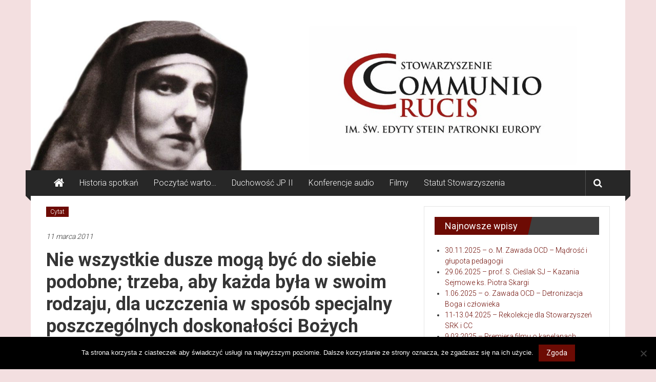

--- FILE ---
content_type: text/html; charset=UTF-8
request_url: http://communiocrucis.pl/2011/03/11/nie-wszystkie-dusze-mog-by-do-siebie-podobne-trzeba-aby-kada-bya-w-swoim-rodzaju-dla-uczczenia-w-sposob-specjalny-poszczegolnych-doskonaoci-boych-teresa-od-dziecitka-jezus/
body_size: 55545
content:
<!DOCTYPE html>
<html lang="pl-PL">
<head>
	<meta charset="UTF-8">
	<meta name="viewport" content="width=device-width, initial-scale=1">
	<link rel="profile" href="http://gmpg.org/xfn/11">
	<link rel="pingback" href="http://communiocrucis.pl/xmlrpc.php">

	<title>Nie wszystkie dusze mogą być do siebie podobne; trzeba, aby każda była w swoim rodzaju, dla uczczenia w sposób specjalny poszczególnych doskonałości Bożych (Teresa od Dzieciątka Jezus) &#8211; Communio Crucis</title>
<meta name='robots' content='max-image-preview:large' />
<link rel='dns-prefetch' href='//fonts.googleapis.com' />
<link rel="alternate" type="application/rss+xml" title="Communio Crucis &raquo; Kanał z wpisami" href="http://communiocrucis.pl/feed/" />
<link rel="alternate" type="text/calendar" title="Communio Crucis &raquo; kanał iCal" href="http://communiocrucis.pl/events/?ical=1" />
<link rel="alternate" title="oEmbed (JSON)" type="application/json+oembed" href="http://communiocrucis.pl/wp-json/oembed/1.0/embed?url=http%3A%2F%2Fcommuniocrucis.pl%2F2011%2F03%2F11%2Fnie-wszystkie-dusze-mog-by-do-siebie-podobne-trzeba-aby-kada-bya-w-swoim-rodzaju-dla-uczczenia-w-sposob-specjalny-poszczegolnych-doskonaoci-boych-teresa-od-dziecitka-jezus%2F" />
<link rel="alternate" title="oEmbed (XML)" type="text/xml+oembed" href="http://communiocrucis.pl/wp-json/oembed/1.0/embed?url=http%3A%2F%2Fcommuniocrucis.pl%2F2011%2F03%2F11%2Fnie-wszystkie-dusze-mog-by-do-siebie-podobne-trzeba-aby-kada-bya-w-swoim-rodzaju-dla-uczczenia-w-sposob-specjalny-poszczegolnych-doskonaoci-boych-teresa-od-dziecitka-jezus%2F&#038;format=xml" />
<style id='wp-img-auto-sizes-contain-inline-css' type='text/css'>
img:is([sizes=auto i],[sizes^="auto," i]){contain-intrinsic-size:3000px 1500px}
/*# sourceURL=wp-img-auto-sizes-contain-inline-css */
</style>
<style id='wp-emoji-styles-inline-css' type='text/css'>

	img.wp-smiley, img.emoji {
		display: inline !important;
		border: none !important;
		box-shadow: none !important;
		height: 1em !important;
		width: 1em !important;
		margin: 0 0.07em !important;
		vertical-align: -0.1em !important;
		background: none !important;
		padding: 0 !important;
	}
/*# sourceURL=wp-emoji-styles-inline-css */
</style>
<link rel='stylesheet' id='font-awesome-css' href='http://communiocrucis.pl/wp-content/plugins/contact-widgets/assets/css/font-awesome.min.css?ver=4.7.0' type='text/css' media='all' />
<link rel='stylesheet' id='Total_Soft_Cal-css' href='http://communiocrucis.pl/wp-content/plugins/calendar-event/CSS/Total-Soft-Calendar-Widget.css?ver=6.9' type='text/css' media='all' />
<link rel='stylesheet' id='fontawesome-css-css' href='http://communiocrucis.pl/wp-content/plugins/calendar-event/CSS/totalsoft.css?ver=6.9' type='text/css' media='all' />
<link rel='stylesheet' id='contact-form-7-css' href='http://communiocrucis.pl/wp-content/plugins/contact-form-7/includes/css/styles.css?ver=6.1.4' type='text/css' media='all' />
<link rel='stylesheet' id='cookie-notice-front-css' href='http://communiocrucis.pl/wp-content/plugins/cookie-notice/css/front.min.css?ver=2.5.11' type='text/css' media='all' />
<link rel='stylesheet' id='h5ap-public-css' href='http://communiocrucis.pl/wp-content/plugins/html5-audio-player/assets/css/style.css?ver=2.5.3' type='text/css' media='all' />
<link rel='stylesheet' id='super-rss-reader-css' href='http://communiocrucis.pl/wp-content/plugins/super-rss-reader/public/css/style.min.css?ver=5.4' type='text/css' media='all' />
<link rel='stylesheet' id='colornews_google_fonts-css' href='//fonts.googleapis.com/css?family=Roboto%3A400%2C300%2C700%2C900&#038;ver=6.9' type='text/css' media='all' />
<link rel='stylesheet' id='colornews-style-css' href='http://communiocrucis.pl/wp-content/themes/colornews-pro/style.css?ver=6.9' type='text/css' media='all' />
<link rel='stylesheet' id='colornews-fontawesome-css' href='http://communiocrucis.pl/wp-content/themes/colornews-pro/font-awesome/css/font-awesome.min.css?ver=4.7.0' type='text/css' media='all' />
<script type="text/javascript" src="http://communiocrucis.pl/wp-includes/js/jquery/jquery.min.js?ver=3.7.1" id="jquery-core-js"></script>
<script type="text/javascript" src="http://communiocrucis.pl/wp-includes/js/jquery/jquery-migrate.min.js?ver=3.4.1" id="jquery-migrate-js"></script>
<script type="text/javascript" src="http://communiocrucis.pl/wp-includes/js/jquery/ui/core.min.js?ver=1.13.3" id="jquery-ui-core-js"></script>
<script type="text/javascript" src="http://communiocrucis.pl/wp-content/plugins/calendar-event/JS/Total-Soft-Calendar-Widget.js?ver=6.9" id="Total_Soft_Cal-js"></script>
<script type="text/javascript" id="cookie-notice-front-js-before">
/* <![CDATA[ */
var cnArgs = {"ajaxUrl":"http:\/\/communiocrucis.pl\/wp-admin\/admin-ajax.php","nonce":"ede5c79f5d","hideEffect":"fade","position":"bottom","onScroll":false,"onScrollOffset":100,"onClick":false,"cookieName":"cookie_notice_accepted","cookieTime":2592000,"cookieTimeRejected":2592000,"globalCookie":false,"redirection":false,"cache":false,"revokeCookies":false,"revokeCookiesOpt":"automatic"};

//# sourceURL=cookie-notice-front-js-before
/* ]]> */
</script>
<script type="text/javascript" src="http://communiocrucis.pl/wp-content/plugins/cookie-notice/js/front.min.js?ver=2.5.11" id="cookie-notice-front-js"></script>
<script type="text/javascript" src="http://communiocrucis.pl/wp-content/plugins/super-rss-reader/public/js/jquery.easy-ticker.min.js?ver=5.4" id="jquery-easy-ticker-js"></script>
<script type="text/javascript" src="http://communiocrucis.pl/wp-content/plugins/super-rss-reader/public/js/script.min.js?ver=5.4" id="super-rss-reader-js"></script>
<link rel="https://api.w.org/" href="http://communiocrucis.pl/wp-json/" /><link rel="alternate" title="JSON" type="application/json" href="http://communiocrucis.pl/wp-json/wp/v2/posts/419" /><link rel="EditURI" type="application/rsd+xml" title="RSD" href="http://communiocrucis.pl/xmlrpc.php?rsd" />
<meta name="generator" content="WordPress 6.9" />
<link rel="canonical" href="http://communiocrucis.pl/2011/03/11/nie-wszystkie-dusze-mog-by-do-siebie-podobne-trzeba-aby-kada-bya-w-swoim-rodzaju-dla-uczczenia-w-sposob-specjalny-poszczegolnych-doskonaoci-boych-teresa-od-dziecitka-jezus/" />
<link rel='shortlink' href='http://communiocrucis.pl/?p=419' />
<style>
		</style>
		        <style>
            .mejs-container:has(.plyr) {
                height: auto;
                background: transparent
            }

            .mejs-container:has(.plyr) .mejs-controls {
                display: none
            }

            .h5ap_all {
                --shadow-color: 197deg 32% 65%;
                border-radius: 6px;
                box-shadow: 0px 0px 9.6px hsl(var(--shadow-color)/.36), 0 1.7px 1.9px 0px hsl(var(--shadow-color)/.36), 0 4.3px 1.8px -1.7px hsl(var(--shadow-color)/.36), -0.1px 10.6px 11.9px -2.5px hsl(var(--shadow-color)/.36);
                margin: 16px auto;
            }

            .h5ap_single_button {
                height: 50px;
            }
        </style>
    		<style>
			span.h5ap_single_button {
				display: inline-flex;
				justify-content: center;
				align-items: center;
			}

			.h5ap_single_button span {
				line-height: 0;
			}

			span#h5ap_single_button span svg {
				cursor: pointer;
			}

			#skin_default .plyr__control,
			#skin_default .plyr__time {
				color: #4f5b5f			}

			#skin_default .plyr__control:hover {
				background: #1aafff;
				color: #f5f5f5			}

			#skin_default .plyr__controls {
				background: #f5f5f5			}

			#skin_default .plyr__controls__item input {
				color: #1aafff			}

			.plyr {
				--plyr-color-main: #4f5b5f			}

			/* Custom Css */
					</style>
<meta name="tec-api-version" content="v1"><meta name="tec-api-origin" content="http://communiocrucis.pl"><link rel="alternate" href="http://communiocrucis.pl/wp-json/tribe/events/v1/" /><style type="text/css" id="custom-background-css">
body.custom-background { background-color: #f3dfe0; }
</style>
	<style type="text/css">.heading{width:10sec;}</style><!-- Communio Crucis Internal Styles -->		<style type="text/css"> .home-slider-wrapper .slider-btn a:hover,.random-hover-link a:hover,.widget_featured_posts_style_six .bx-prev, .widget_featured_posts_style_six .bx-next, .widget_featured_posts_style_eight .bx-prev, .widget_featured_posts_style_eight .bx-next,.tabbed-widget .tabs:hover, .tabbed-widget .tabs.active{background:#6d0b04;border:1px solid #6d0b04}#site-navigation ul>li.current-menu-ancestor,#site-navigation ul>li.current-menu-item,#site-navigation ul>li.current-menu-parent,#site-navigation ul>li:hover,.block-title,.bottom-header-wrapper .home-icon a:hover,.home .bottom-header-wrapper .home-icon a,.breaking-news-title,.bttn:hover,.carousel-slider-wrapper .bx-controls a,.cat-links a,.category-menu,.category-menu ul.sub-menu,.category-toggle-block,.error,.home-slider .bx-pager a.active,.home-slider .bx-pager a:hover,.navigation .nav-links a:hover,.post .more-link:hover,.random-hover-link a:hover,.search-box,.search-icon:hover,.share-wrap:hover,button,input[type=button]:hover,input[type=reset]:hover,input[type=submit]:hover{background:#6d0b04}a{color:#6d0b04}.entry-footer a:hover{color:#6d0b04}#bottom-footer .copy-right a:hover,#top-footer .widget a:hover,#top-footer .widget a:hover:before,#top-footer .widget li:hover:before,.below-entry-meta span:hover a,.below-entry-meta span:hover i,.caption-title a:hover,.comment .comment-reply-link:hover,.entry-btn a:hover,.entry-title a:hover,.num-404,.tag-cloud-wrap a:hover,.top-menu-wrap ul li.current-menu-ancestor>a,.top-menu-wrap ul li.current-menu-item>a,.top-menu-wrap ul li.current-menu-parent>a,.top-menu-wrap ul li:hover>a,.widget a:hover,.widget a:hover::before{color:#6d0b04}#top-footer .block-title{border-bottom:1px solid #6d0b04}#site-navigation .menu-toggle:hover,.sub-toggle{background:#6d0b04}.colornews_random_post .random-hover-link a:hover{background:#6d0b04 none repeat scroll 0 0;border:1px solid #6d0b04}#site-title a:hover{color:#6d0b04}a#scroll-up i,.featured-widget-six-title-wrap .entry-title a:hover, .featured-widget-title-wrap .entry-title a:hover{color:#6d0b04}.page-header .page-title{border-bottom:3px solid #6d0b04;color:#6d0b04}.tabbed-widget .tabs.active::after{border-top: 5px solid #6d0b04;color:#6d0b04}@media (max-width: 768px) {    #site-navigation ul > li:hover > a, #site-navigation ul > li.current-menu-item > a,#site-navigation ul > li.current-menu-ancestor > a,#site-navigation ul > li.current-menu-parent > a {background:#6d0b04}}</style>		<style type="text/css" id="wp-custom-css">
			.home .below-entry-meta {
    display: none;
}

.single #primary .featured-image {
  display: none;
}

* {
    box-sizing: border-box;
}

h1.entry-title, h2.entry-title {
    text-transform: none;
}		</style>
		</head>

<body class="wp-singular post-template-default single single-post postid-419 single-format-standard custom-background wp-theme-colornews-pro cookies-not-set tribe-no-js  boxed-layout group-blog">
	<div id="page" class="hfeed site">
		<a class="skip-link screen-reader-text" href="#content">Skip to content</a>

	<header id="masthead" class="site-header" role="banner">
		<div class="top-header-wrapper clearfix">
			<div class="tg-container">
				<div class="tg-inner-wrap">
									</div><!-- .tg-inner-wrap end -->
			</div><!-- .tg-container end -->
					</div><!-- .top-header-wrapper end  -->

				<div class="middle-header-wrapper  clearfix">
			<div class="tg-container">
				<div class="tg-inner-wrap">
										<div id="header-text" class="screen-reader-text">
													<h3 id="site-title">
								<a href="http://communiocrucis.pl/" title="Communio Crucis" rel="home">Communio Crucis</a>
							</h3>
																			<p id="site-description">Centrum Kultury Duchowej</p>
												<!-- #site-description -->
					</div><!-- #header-text -->

					<div class="header-advertise">
											</div><!-- .header-advertise end -->
				</div><!-- .tg-inner-wrap end -->
			</div><!-- .tg-container end -->
		</div><!-- .middle-header-wrapper end -->

		<div id="wp-custom-header" class="wp-custom-header"><div class="header-image-wrap"><img src="http://communiocrucis.pl/wp-content/uploads/2022/02/Communio_banner.jpg" class="header-image" width="1500" height="378" alt="Communio Crucis"></div></div>
		<div class="bottom-header-wrapper clearfix">
			<div class="bottom-arrow-wrap">
				<div class="tg-container">
					<div class="tg-inner-wrap">
													<div class="home-icon">
								<a title="Communio Crucis" href="http://communiocrucis.pl/"><i class="fa fa-home"></i></a>
							</div><!-- .home-icon end -->
												<nav id="site-navigation" class="main-navigation clearfix" role="navigation">
							<div class="menu-toggle hide">Menu</div>
							<ul id="nav" class="menu"><li id="menu-item-956" class="menu-item menu-item-type-taxonomy menu-item-object-category menu-item-956"><a href="http://communiocrucis.pl/category/archiwum/historia-spotka/">Historia spotkań</a></li>
<li id="menu-item-957" class="menu-item menu-item-type-taxonomy menu-item-object-category menu-item-957"><a href="http://communiocrucis.pl/category/archiwum/poczyta-warto/">Poczytać warto&#8230;</a></li>
<li id="menu-item-958" class="menu-item menu-item-type-taxonomy menu-item-object-category menu-item-958"><a href="http://communiocrucis.pl/category/jp2/duchowo-jana-pawa-ii/">Duchowość JP II</a></li>
<li id="menu-item-959" class="menu-item menu-item-type-taxonomy menu-item-object-category menu-item-959"><a href="http://communiocrucis.pl/category/materiay-multimedialne/konferencje-mp3/">Konferencje audio</a></li>
<li id="menu-item-960" class="menu-item menu-item-type-taxonomy menu-item-object-category menu-item-960"><a href="http://communiocrucis.pl/category/materiay-multimedialne/filmy/">Filmy</a></li>
<li id="menu-item-1455" class="menu-item menu-item-type-post_type menu-item-object-page menu-item-1455"><a href="http://communiocrucis.pl/statut-stowarzyszenia/">Statut Stowarzyszenia</a></li>
</ul>						</nav><!-- .nav end -->
													<div class="share-search-wrap">
								<div class="home-search">
																			<div class="search-icon">
											<i class="fa fa-search"></i>
										</div>
										<div class="search-box">
											<div class="close">&times;</div>
											<form role="search" action="http://communiocrucis.pl/" class="searchform" method="get">
	<input type="text" placeholder="Enter a word for search" class="search-field" value="" name="s">
	<button class="searchsubmit" name="submit" type="submit"><i class="fa fa-search"></i></button>
</form>
										</div>
																										</div> <!-- home-search-end -->
							</div>
											</div><!-- #tg-inner-wrap -->
				</div><!-- #tg-container -->
			</div><!-- #bottom-arrow-wrap -->
		</div><!-- #bottom-header-wrapper -->

		
			</header><!-- #masthead -->
		

<div id="main" class="clearfix">
	<div class="tg-container">
		<div class="tg-inner-wrap clearfix">
			<div id="main-content-section clearfix">
				<div id="primary">

					
						
<article id="post-419" class="post-419 post type-post status-publish format-standard hentry category-cytat">
	
	
	
	<div class="figure-cat-wrap ">
		
		<div class="category-collection"><span class="cat-links"><a href="http://communiocrucis.pl/category/cytat/"  rel="category tag">Cytat</a></span>&nbsp;</div>	</div>

	
	<span class="posted-on"><a href="http://communiocrucis.pl/2011/03/11/nie-wszystkie-dusze-mog-by-do-siebie-podobne-trzeba-aby-kada-bya-w-swoim-rodzaju-dla-uczczenia-w-sposob-specjalny-poszczegolnych-doskonaoci-boych-teresa-od-dziecitka-jezus/" title="10:21" rel="bookmark"><time class="entry-date published" datetime="2011-03-11T10:21:39+01:00">11 marca 2011</time></a></span>
	<header class="entry-header">
		<h1 class="entry-title">
			Nie wszystkie dusze mogą być do siebie podobne; trzeba, aby każda była w swoim rodzaju, dla uczczenia w sposób specjalny poszczególnych doskonałości Bożych (Teresa od Dzieciątka Jezus)		</h1>
	</header>

	<div class="below-entry-meta">
			<span class="byline"><span class="author vcard"><i class="fa fa-user"></i><a class="url fn n" href="http://communiocrucis.pl/author/zbyszek/" title="zbyszek">Posted By: zbyszek</a></span></span>

			<span class="post-views"><i class="fa fa-eye"></i><span class="total-views">1068 Views</span></span>
			</div>
	<div class="entry-content">
		<p>Nie wszystkie dusze mogą być do siebie podobne; trzeba, aby każda była w swoim rodzaju, dla uczczenia w sposób specjalny poszczególnych doskonałości Bożych (Teresa od Dzieciątka Jezus)</p>
			</div><!-- .entry-content -->

		</article><!-- #post-## -->

								<nav class="navigation post-navigation clearfix" role="navigation">
			<h3 class="screen-reader-text">Post navigation</h3>
			<div class="nav-links">
				<div class="nav-previous"><a href="http://communiocrucis.pl/2011/02/15/astrol/" rel="prev">Astrologia?</a></div><div class="nav-next"><a href="http://communiocrucis.pl/2010/10/24/29-stycznia-2006-duchowo-e-stein-mz-m-rasiewicz/" rel="next">29 stycznia 2006 &#8211; Duchowość E. Stein (MZ), M. Rasiewicz</a></div>			</div><!-- .nav-links -->
		</nav><!-- .navigation -->
		
						
						
						
					
				</div><!-- #primary end -->
				
<div id="secondary">
		
	<aside id="category-posts-9" class="widget cat-post-widget"><h3 class="widget-title title-block-wrap clearfix"><span class="block-title"><span>Najnowsze wpisy</span></span></h3><ul id="category-posts-9-internal" class="category-posts-internal">
<li class='cat-post-item'><div><a class="cat-post-title" href="http://communiocrucis.pl/2025/12/01/30-11-2025-o-m-zawada-ocd-madrosc-i-glupota-pedagogii/" rel="bookmark">30.11.2025 &#8211; o. M. Zawada OCD &#8211; Mądrość i głupota pedagogii</a></div></li><li class='cat-post-item'><div><a class="cat-post-title" href="http://communiocrucis.pl/2025/07/04/29-06-2025-prof-s-cieslak-sj-kazania-sejmowe-ks-piotra-skargi/" rel="bookmark">29.06.2025 &#8211; prof. S. Cieślak SJ &#8211; Kazania Sejmowe ks. Piotra Skargi</a></div></li><li class='cat-post-item'><div><a class="cat-post-title" href="http://communiocrucis.pl/2025/06/04/1-06-2025-o-zawada-ocd-detronizacja-boga-i-czlowieka/" rel="bookmark">1.06.2025 &#8211; o. Zawada OCD &#8211; Detronizacja Boga i człowieka</a></div></li><li class='cat-post-item'><div><a class="cat-post-title" href="http://communiocrucis.pl/2025/04/14/11-13-04-2025-rekolekcje-dla-stowarzyszen-srk-i-cc/" rel="bookmark">11-13.04.2025 &#8211; Rekolekcje dla Stowarzyszeń SRK i CC</a></div></li><li class='cat-post-item'><div><a class="cat-post-title" href="http://communiocrucis.pl/2025/04/10/9-03-2025-premiera-filmu-o-kapelanach-golgoty-wschodu/" rel="bookmark">9.03.2025 &#8211; Premiera filmu o kapelanach Golgoty Wschodu</a></div></li><li class='cat-post-item'><div><a class="cat-post-title" href="http://communiocrucis.pl/2025/02/22/16-02-2025-o-m-zawada-oszustwo-domena-wspolczesnosci/" rel="bookmark">16.02.2025 &#8211; o. M. Zawada: Oszustwo &#8211; domena współczesności?</a></div></li><li class='cat-post-item'><div><a class="cat-post-title" href="http://communiocrucis.pl/2025/01/21/droga-do-prawdy-e-stein/" rel="bookmark">Droga do Prawdy E. Stein</a></div></li><li class='cat-post-item'><div><a class="cat-post-title" href="http://communiocrucis.pl/2025/01/21/dialog-pojednanie-e-stein/" rel="bookmark">Dialog pojednanie E. Stein</a></div></li><li class='cat-post-item'><div><a class="cat-post-title" href="http://communiocrucis.pl/2025/01/21/kontrowersje-e-stein/" rel="bookmark">Kontrowersje E. Stein</a></div></li><li class='cat-post-item'><div><a class="cat-post-title" href="http://communiocrucis.pl/2025/01/21/edyta-zydowka/" rel="bookmark">Edyta &#8211; Żydówka</a></div></li></ul>
</aside><aside id="category-posts-7" class="widget cat-post-widget"><h3 class="widget-title title-block-wrap clearfix"><span class="block-title"><span>św. Teresa Benedykta od Krzyża</span></span></h3><ul id="category-posts-7-internal" class="category-posts-internal">
<li class='cat-post-item'><div><a class="cat-post-title" href="http://communiocrucis.pl/2020/05/09/analogia-entis/" rel="bookmark">Analogia entis</a></div></li><li class='cat-post-item'><div><a class="cat-post-title" href="http://communiocrucis.pl/2025/01/21/asceza-u-sw-edyty-stein/" rel="bookmark">Asceza u św. Edyty Stein</a></div></li><li class='cat-post-item'><div><a class="cat-post-title" href="http://communiocrucis.pl/2019/03/04/bibliografia-stein-edyta-2005/" rel="bookmark">Bibliografia &#8211; Stein Edyta (2005)</a></div></li><li class='cat-post-item'><div><a class="cat-post-title" href="http://communiocrucis.pl/2025/01/21/biografia-stein-cz-i/" rel="bookmark">Biografia Stein &#8211; cz. I.</a></div></li><li class='cat-post-item'><div><a class="cat-post-title" href="http://communiocrucis.pl/2020/05/09/chrystus/" rel="bookmark">Chrystus</a></div></li><li class='cat-post-item'><div><a class="cat-post-title" href="http://communiocrucis.pl/2013/02/05/cud-edyty/" rel="bookmark">Cud Edyty</a></div></li><li class='cat-post-item'><div><a class="cat-post-title" href="http://communiocrucis.pl/2025/01/21/dialog-pojednanie-e-stein/" rel="bookmark">Dialog pojednanie E. Stein</a></div></li><li class='cat-post-item'><div><a class="cat-post-title" href="http://communiocrucis.pl/2022/08/24/doctor-crucis/" rel="bookmark">Doctor Crucis</a></div></li><li class='cat-post-item'><div><a class="cat-post-title" href="http://communiocrucis.pl/2025/01/21/doctrina-eminens-sw-benedykta-od-krzyza/" rel="bookmark">Doctrina eminens &#8211; Św. Benedykta od Krzyża</a></div></li><li class='cat-post-item'><div><a class="cat-post-title" href="http://communiocrucis.pl/2025/01/21/droga-do-prawdy-e-stein/" rel="bookmark">Droga do Prawdy E. Stein</a></div></li><li class='cat-post-item'><div><a class="cat-post-title" href="http://communiocrucis.pl/2019/03/15/droga-krzyzowa-z-edyta/" rel="bookmark">Droga Krzyżowa z Edytą</a></div></li><li class='cat-post-item'><div><a class="cat-post-title" href="http://communiocrucis.pl/2020/05/09/edukacja-i-dialog/" rel="bookmark">Edukacja i dialog</a></div></li><li class='cat-post-item'><div><a class="cat-post-title" href="http://communiocrucis.pl/2019/03/15/edycja-dziel-wszystkich-esga/" rel="bookmark">Edycja dzieł wszystkich (ESGA)</a></div></li><li class='cat-post-item'><div><a class="cat-post-title" href="http://communiocrucis.pl/2025/01/21/edyta-zydowka/" rel="bookmark">Edyta &#8211; Żydówka</a></div></li><li class='cat-post-item'><div><a class="cat-post-title" href="http://communiocrucis.pl/2025/01/21/eschatologia-edyta-stein/" rel="bookmark">Eschatologia &#8211; Edyta Stein</a></div></li><li class='cat-post-item'><div><a class="cat-post-title" href="http://communiocrucis.pl/2025/01/21/eucharystia-sw-benedykta-od-krzyza/" rel="bookmark">Eucharystia św. Benedykta od Krzyża</a></div></li><li class='cat-post-item'><div><a class="cat-post-title" href="http://communiocrucis.pl/2025/01/21/europa-czasy-edyty/" rel="bookmark">Europa &#8211; czasy Edyty</a></div></li><li class='cat-post-item'><div><a class="cat-post-title" href="http://communiocrucis.pl/2019/03/04/fenomenologia-genetyczna-psychoanaliza-a-podstawy-doswiadczenia-spolecznego/" rel="bookmark">Fenomenologia genetyczna, psychoanaliza a podstawy doświadczenia społecznego</a></div></li><li class='cat-post-item'><div><a class="cat-post-title" href="http://communiocrucis.pl/2020/05/09/filozofia-personalistyczna-stein-tischner/" rel="bookmark">Filozofia personalistyczna Stein Tischner</a></div></li><li class='cat-post-item'><div><a class="cat-post-title" href="http://communiocrucis.pl/2025/01/21/histriografia-polska-edyta-stein/" rel="bookmark">Historiografia polska &#8211; Edyta Stein</a></div></li><li class='cat-post-item'><div><a class="cat-post-title" href="http://communiocrucis.pl/2017/05/05/kamien-ktory-laczy/" rel="bookmark">Kamień, który łączy</a></div></li><li class='cat-post-item'><div><a class="cat-post-title" href="http://communiocrucis.pl/2025/01/21/kontemplacja-wg-sw-edyty-stein/" rel="bookmark">Kontemplacja wg św. Edyty Stein</a></div></li><li class='cat-post-item'><div><a class="cat-post-title" href="http://communiocrucis.pl/2025/01/21/kontrowersje-e-stein/" rel="bookmark">Kontrowersje E. Stein</a></div></li><li class='cat-post-item'><div><a class="cat-post-title" href="http://communiocrucis.pl/2025/01/21/lektury-edyty-stein/" rel="bookmark">Lektury Edyty Stein</a></div></li><li class='cat-post-item'><div><a class="cat-post-title" href="http://communiocrucis.pl/2019/03/07/listy-stein-ingarden/" rel="bookmark">Listy Stein-Ingarden</a></div></li><li class='cat-post-item'><div><a class="cat-post-title" href="http://communiocrucis.pl/2019/03/15/ludzkosc-i-narod/" rel="bookmark">Ludzkość i naród</a></div></li><li class='cat-post-item'><div><a class="cat-post-title" href="http://communiocrucis.pl/2025/01/21/maryja-u-sw-edyty-stein/" rel="bookmark">Maryja u św. Edyty Stein</a></div></li><li class='cat-post-item'><div><a class="cat-post-title" href="http://communiocrucis.pl/2025/01/21/medytacja-u-sw-benedykty-od-krzyza/" rel="bookmark">Medytacja u św. Benedykty od Krzyża</a></div></li><li class='cat-post-item'><div><a class="cat-post-title" href="http://communiocrucis.pl/2025/01/21/modlitwa-jej-natura-u-sw-edyty-stein/" rel="bookmark">Modlitwa, jej natura u św. Edyty Stein</a></div></li><li class='cat-post-item'><div><a class="cat-post-title" href="http://communiocrucis.pl/2020/05/09/niewidzialna-rzeczywistosc/" rel="bookmark">Niewidzialna rzeczywistość</a></div></li><li class='cat-post-item'><div><a class="cat-post-title" href="http://communiocrucis.pl/2021/01/22/nowenna-europejska/" rel="bookmark">Nowenna europejska</a></div></li><li class='cat-post-item'><div><a class="cat-post-title" href="http://communiocrucis.pl/2019/03/15/patronka-europy/" rel="bookmark">Patronka Europy?</a></div></li><li class='cat-post-item'><div><a class="cat-post-title" href="http://communiocrucis.pl/2025/01/21/prawda-piekno-balthasar-stein/" rel="bookmark">Prawda Piękno Balthasar Stein</a></div></li><li class='cat-post-item'><div><a class="cat-post-title" href="http://communiocrucis.pl/2019/03/07/rozwoj-czlowieka/" rel="bookmark">Rozwój człowieka</a></div></li><li class='cat-post-item'><div><a class="cat-post-title" href="http://communiocrucis.pl/2019/03/15/s-weil-i-e-stein/" rel="bookmark">S. Weil i E. Stein</a></div></li><li class='cat-post-item'><div><a class="cat-post-title" href="http://communiocrucis.pl/2021/01/22/stein-filozof-karmelitanka/" rel="bookmark">Stein &#8211; filozof karmelitanka</a></div></li><li class='cat-post-item'><div><a class="cat-post-title" href="http://communiocrucis.pl/2021/01/22/stein-jp2/" rel="bookmark">Stein &#8211; JP2</a></div></li><li class='cat-post-item'><div><a class="cat-post-title" href="http://communiocrucis.pl/2021/01/22/stein-uniwersalizm/" rel="bookmark">Stein &#8211; uniwersalizm</a></div></li><li class='cat-post-item'><div><a class="cat-post-title" href="http://communiocrucis.pl/2020/05/09/stein-ingarden-koncepcje-czlowieka/" rel="bookmark">Stein Ingarden koncepcje człowieka</a></div></li><li class='cat-post-item'><div><a class="cat-post-title" href="http://communiocrucis.pl/2021/01/22/steinbouardypsalm22/" rel="bookmark">SteinBouardyPsalm22</a></div></li><li class='cat-post-item'><div><a class="cat-post-title" href="http://communiocrucis.pl/2019/03/15/struktura-osobowego-bytu/" rel="bookmark">Struktura osobowego bytu</a></div></li><li class='cat-post-item'><div><a class="cat-post-title" href="http://communiocrucis.pl/2020/05/09/struktura-osoby/" rel="bookmark">Struktura osoby</a></div></li><li class='cat-post-item'><div><a class="cat-post-title" href="http://communiocrucis.pl/2020/05/09/sw-tomasz-i-e-stein/" rel="bookmark">Św. Tomasz i E. Stein</a></div></li><li class='cat-post-item'><div><a class="cat-post-title" href="http://communiocrucis.pl/2019/03/15/tajemnica-eucharystii-2/" rel="bookmark">Tajemnica Eucharystii</a></div></li><li class='cat-post-item'><div><a class="cat-post-title" href="http://communiocrucis.pl/2025/01/21/teologia-meczenstwa/" rel="bookmark">Teologia męczeństwa</a></div></li><li class='cat-post-item'><div><a class="cat-post-title" href="http://communiocrucis.pl/2019/03/15/teologiczna-wizja-kobiecosci/" rel="bookmark">Teologiczna wizja kobiecości</a></div></li><li class='cat-post-item'><div><a class="cat-post-title" href="http://communiocrucis.pl/2019/03/15/1288/" rel="bookmark">Wczucie</a></div></li><li class='cat-post-item'><div><a class="cat-post-title" href="http://communiocrucis.pl/2020/05/09/wczucie-i-milosc/" rel="bookmark">Wczucie i miłość</a></div></li><li class='cat-post-item'><div><a class="cat-post-title" href="http://communiocrucis.pl/2020/05/09/wiedza-cierpienia/" rel="bookmark">Wiedza cierpienia</a></div></li><li class='cat-post-item'><div><a class="cat-post-title" href="http://communiocrucis.pl/2019/03/07/wplyw-sw-teresy-z-avila/" rel="bookmark">Wpływ św. Teresy z Avila</a></div></li><li class='cat-post-item'><div><a class="cat-post-title" href="http://communiocrucis.pl/2020/05/09/wychowanie-i-e-stein/" rel="bookmark">Wychowanie i E. Stein</a></div></li><li class='cat-post-item'><div><a class="cat-post-title" href="http://communiocrucis.pl/2019/03/15/zjednoczenie-mistyczne/" rel="bookmark">Zjednoczenie mistyczne</a></div></li><li class='cat-post-item'><div><a class="cat-post-title" href="http://communiocrucis.pl/2012/12/15/film/" rel="bookmark">Film o E.Stein (nagrodzony)</a></div></li><li class='cat-post-item'><div><a class="cat-post-title" href="http://communiocrucis.pl/2012/05/28/doktor/" rel="bookmark">Nowy Doktor Kościoła?</a></div></li><li class='cat-post-item'><div><a class="cat-post-title" href="http://communiocrucis.pl/2012/05/08/pius-xi/" rel="bookmark">List do Piusa XI</a></div></li><li class='cat-post-item'><div><a class="cat-post-title" href="http://communiocrucis.pl/2012/06/10/tren/" rel="bookmark">R. Branstaetter &#8211; Tren</a></div></li><li class='cat-post-item'><div><a class="cat-post-title" href="http://communiocrucis.pl/2012/05/30/poemat/" rel="bookmark">E. Stein &#8211; Poemat o Duchu Świętym</a></div></li><li class='cat-post-item'><div><a class="cat-post-title" href="http://communiocrucis.pl/2012/04/27/now/" rel="bookmark">Nowenna do św. Edyty Stein (wersja II)</a></div></li><li class='cat-post-item'><div><a class="cat-post-title" href="http://communiocrucis.pl/2011/09/28/filozifa-e-stein/" rel="bookmark">Filozofia chrześcijańska E. Stein</a></div></li><li class='cat-post-item'><div><a class="cat-post-title" href="http://communiocrucis.pl/2012/05/27/peniej/" rel="bookmark">Być pełniej</a></div></li><li class='cat-post-item'><div><a class="cat-post-title" href="http://communiocrucis.pl/2011/05/19/nowenna/" rel="bookmark">Nowenna do św. Edyty Stein</a></div></li><li class='cat-post-item'><div><a class="cat-post-title" href="http://communiocrucis.pl/2011/05/18/foto/" rel="bookmark">Fotogaleria</a></div></li><li class='cat-post-item'><div><a class="cat-post-title" href="http://communiocrucis.pl/2012/05/26/oblub/" rel="bookmark">Oblubieńczo-kontemplacyjny wymiar bytu ludzkiego</a></div></li><li class='cat-post-item'><div><a class="cat-post-title" href="http://communiocrucis.pl/2011/05/12/misja/" rel="bookmark">Misja wobec wspólczesności</a></div></li><li class='cat-post-item'><div><a class="cat-post-title" href="http://communiocrucis.pl/2011/05/11/duszy/" rel="bookmark">O duszy kobiety</a></div></li><li class='cat-post-item'><div><a class="cat-post-title" href="http://communiocrucis.pl/2012/05/08/wiara/" rel="bookmark">Wiara</a></div></li><li class='cat-post-item'><div><a class="cat-post-title" href="http://communiocrucis.pl/2011/11/05/nyk/" rel="bookmark">E. Stein &#8211; Patronka Europy</a></div></li><li class='cat-post-item'><div><a class="cat-post-title" href="http://communiocrucis.pl/2011/05/11/muzyka/" rel="bookmark">Hymn do św. Edyty Stein</a></div></li><li class='cat-post-item'><div><a class="cat-post-title" href="http://communiocrucis.pl/2011/04/05/kaplastwo/" rel="bookmark">Kapłaństwo w pismach św. Teresy Benedykty</a></div></li><li class='cat-post-item'><div><a class="cat-post-title" href="http://communiocrucis.pl/2012/04/19/edyta-i-ziemia-wita/" rel="bookmark">Edyta i ziemia święta</a></div></li><li class='cat-post-item'><div><a class="cat-post-title" href="http://communiocrucis.pl/2011/03/02/filozoficzne-mistyka/" rel="bookmark">Filozoficzne aspekty mistyki</a></div></li><li class='cat-post-item'><div><a class="cat-post-title" href="http://communiocrucis.pl/2011/02/22/misje/" rel="bookmark">Ideał misyjny św. Benedykty od Krzyża</a></div></li><li class='cat-post-item'><div><a class="cat-post-title" href="http://communiocrucis.pl/2012/03/24/pojednanie/" rel="bookmark">Pojednanie</a></div></li><li class='cat-post-item'><div><a class="cat-post-title" href="http://communiocrucis.pl/2011/02/16/wczucie/" rel="bookmark">Kategoria wczucia</a></div></li><li class='cat-post-item'><div><a class="cat-post-title" href="http://communiocrucis.pl/2011/09/29/prawda61/" rel="bookmark">Prawda</a></div></li><li class='cat-post-item'><div><a class="cat-post-title" href="http://communiocrucis.pl/2010/12/02/kerygma-prawdy-w-tekstach-liturgicznych-wspomnienia-benedykty-od-krzya/" rel="bookmark">Kerygma prawdy w tekstach liturgicznych wspomnienia Benedykty od Krzyża</a></div></li><li class='cat-post-item'><div><a class="cat-post-title" href="http://communiocrucis.pl/2010/12/02/filozofia-duchowa-edyty-stein/" rel="bookmark">Filozofia duchowa</a></div></li><li class='cat-post-item'><div><a class="cat-post-title" href="http://communiocrucis.pl/2011/09/28/radosc/" rel="bookmark">Radość u E. Stein</a></div></li><li class='cat-post-item'><div><a class="cat-post-title" href="http://communiocrucis.pl/2011/09/23/antoduch/" rel="bookmark">Antropologiczne podstawy duchowości</a></div></li><li class='cat-post-item'><div><a class="cat-post-title" href="http://communiocrucis.pl/2010/12/02/kontemplacja-objawieniem-si-boga-w-milczeniu-w-ujciu-b-teresy-benedykty/" rel="bookmark">Kontemplacja objawieniem się Boga w milczeniu  w ujęciu Teresy Benedykty</a></div></li><li class='cat-post-item'><div><a class="cat-post-title" href="http://communiocrucis.pl/2010/11/03/wizja-boga-trojcy/" rel="bookmark">Wizja Boga &#8211; Trójcy</a></div></li><li class='cat-post-item'><div><a class="cat-post-title" href="http://communiocrucis.pl/2011/05/18/o-kobiecie/" rel="bookmark">Edyta Stein o kobiecie</a></div></li><li class='cat-post-item'><div><a class="cat-post-title" href="http://communiocrucis.pl/2010/11/03/mistyka-w-teresy-benedykty-od-krzya-edyty-stein/" rel="bookmark">Mistyka św. Teresy Benedykty od Krzyża  – Edyty Stein</a></div></li><li class='cat-post-item'><div><a class="cat-post-title" href="http://communiocrucis.pl/2011/05/18/ekspiacja/" rel="bookmark">Ekspiacja</a></div></li><li class='cat-post-item'><div><a class="cat-post-title" href="http://communiocrucis.pl/2010/11/01/maryjny-i-eklezjalny-wymiar-powoania-kobiety-wedug-stein/" rel="bookmark">Maryjny i eklezjalny wymiar powołania kobiety według św. Edyty Stein</a></div></li><li class='cat-post-item'><div><a class="cat-post-title" href="http://communiocrucis.pl/2010/11/01/maestwo-jako-powoanie/" rel="bookmark">Małżeństwo jako powołanie Kobiety &#8211; według św. Edyty Stein</a></div></li><li class='cat-post-item'><div><a class="cat-post-title" href="http://communiocrucis.pl/2011/05/18/posannictwo21/" rel="bookmark">Posłannictwo duchowe</a></div></li><li class='cat-post-item'><div><a class="cat-post-title" href="http://communiocrucis.pl/2010/11/01/edyty-stein-napotykanie-krzya/" rel="bookmark">Edyty Stein napotykanie krzyża</a></div></li><li class='cat-post-item'><div><a class="cat-post-title" href="http://communiocrucis.pl/2011/05/18/przekrelenie-siebie/" rel="bookmark">Przekreślenie siebie</a></div></li><li class='cat-post-item'><div><a class="cat-post-title" href="http://communiocrucis.pl/2011/05/18/tsknota/" rel="bookmark">Tęsknota E. Stein</a></div></li><li class='cat-post-item'><div><a class="cat-post-title" href="http://communiocrucis.pl/2011/05/11/wiara-i-rozum/" rel="bookmark">Wiara i rozum</a></div></li><li class='cat-post-item'><div><a class="cat-post-title" href="http://communiocrucis.pl/2011/05/11/antropologia19/" rel="bookmark">Antropologia</a></div></li><li class='cat-post-item'><div><a class="cat-post-title" href="http://communiocrucis.pl/2011/05/11/droga/" rel="bookmark">Droga Edyty</a></div></li><li class='cat-post-item'><div><a class="cat-post-title" href="http://communiocrucis.pl/2011/05/11/bog/" rel="bookmark">Bóg u Edyty</a></div></li><li class='cat-post-item'><div><a class="cat-post-title" href="http://communiocrucis.pl/2011/03/04/cierpienie/" rel="bookmark">Cierpienie</a></div></li><li class='cat-post-item'><div><a class="cat-post-title" href="http://communiocrucis.pl/2011/02/22/cud/" rel="bookmark">Cud na kanonizację</a></div></li><li class='cat-post-item'><div><a class="cat-post-title" href="http://communiocrucis.pl/2011/02/22/ciemno/" rel="bookmark">Odkrywanie Boga w ciemności</a></div></li><li class='cat-post-item'><div><a class="cat-post-title" href="http://communiocrucis.pl/2011/02/22/radykalizm/" rel="bookmark">Radykalizm ewangeliczny</a></div></li><li class='cat-post-item'><div><a class="cat-post-title" href="http://communiocrucis.pl/2011/02/20/stein/" rel="bookmark">Ratio-Fides-Caritas</a></div></li></ul>
</aside>
	</div>
			</div><!-- #main-content-section end -->
		</div><!-- .tg-inner-wrap -->
	</div><!-- .tg-container -->
</div><!-- #main -->


<aside id="super_rss_reader-2" class="widget widget_super_rss_reader"><h3 class="widget-title title-block-wrap clearfix"><span class="block-title"><span>Czytania i rozważania na dziś</span></span></h3><!-- Start - Super RSS Reader v5.4-->
        <div class="super-rss-reader-widget"><div class="srr-main"><div class="srr-wrap srr-style-none" data-id="srr-tab-859"><p>RSS Error: WP HTTP Error: cURL error 56: OpenSSL SSL_read: OpenSSL/3.0.16: error:0A000126:SSL routines::unexpected eof while reading, errno 0</p></div></div></div><!-- End - Super RSS Reader --></aside>
<footer id="colophon">
	<div id="top-footer">
	<div class="tg-container">
		<div class="tg-inner-wrap">
			<div class="top-footer-content-wrapper">
				<div class="tg-column-wrapper">

					<div class="tg-footer-column-3">
											</div>

											<div class="tg-footer-column-3">
							<aside id="calendar-2" class="widget widget_calendar"><div id="calendar_wrap" class="calendar_wrap"><table id="wp-calendar" class="wp-calendar-table">
	<caption>marzec 2011</caption>
	<thead>
	<tr>
		<th scope="col" aria-label="poniedziałek">P</th>
		<th scope="col" aria-label="wtorek">W</th>
		<th scope="col" aria-label="środa">Ś</th>
		<th scope="col" aria-label="czwartek">C</th>
		<th scope="col" aria-label="piątek">P</th>
		<th scope="col" aria-label="sobota">S</th>
		<th scope="col" aria-label="niedziela">N</th>
	</tr>
	</thead>
	<tbody>
	<tr>
		<td colspan="1" class="pad">&nbsp;</td><td><a href="http://communiocrucis.pl/2011/03/01/" aria-label="Wpisy opublikowane dnia 2011-03-01">1</a></td><td><a href="http://communiocrucis.pl/2011/03/02/" aria-label="Wpisy opublikowane dnia 2011-03-02">2</a></td><td>3</td><td><a href="http://communiocrucis.pl/2011/03/04/" aria-label="Wpisy opublikowane dnia 2011-03-04">4</a></td><td>5</td><td>6</td>
	</tr>
	<tr>
		<td>7</td><td>8</td><td>9</td><td>10</td><td><a href="http://communiocrucis.pl/2011/03/11/" aria-label="Wpisy opublikowane dnia 2011-03-11">11</a></td><td><a href="http://communiocrucis.pl/2011/03/12/" aria-label="Wpisy opublikowane dnia 2011-03-12">12</a></td><td>13</td>
	</tr>
	<tr>
		<td>14</td><td>15</td><td>16</td><td>17</td><td>18</td><td>19</td><td>20</td>
	</tr>
	<tr>
		<td>21</td><td>22</td><td>23</td><td>24</td><td>25</td><td>26</td><td>27</td>
	</tr>
	<tr>
		<td><a href="http://communiocrucis.pl/2011/03/28/" aria-label="Wpisy opublikowane dnia 2011-03-28">28</a></td><td>29</td><td>30</td><td>31</td>
		<td class="pad" colspan="3">&nbsp;</td>
	</tr>
	</tbody>
	</table><nav aria-label="Poprzednie i następne miesiące" class="wp-calendar-nav">
		<span class="wp-calendar-nav-prev"><a href="http://communiocrucis.pl/2011/02/">&laquo; lut</a></span>
		<span class="pad">&nbsp;</span>
		<span class="wp-calendar-nav-next"><a href="http://communiocrucis.pl/2011/04/">kwi &raquo;</a></span>
	</nav></div></aside>						</div>
					
											<div class="tg-footer-column-3">
													</div>
					
					
				</div><!-- .tg-column-wrapper end -->
			</div><!-- .top-footer-content-wrapper end -->
		</div><!-- .tg-inner-wrap end -->
	</div><!-- .tg-container end -->
</div><!-- .top-footer end -->
	<div id="bottom-footer">
		<div class="tg-container">
			<div class="tg-inner-wrap">
				<div class="copy-right">Copyright © 2026 <a href="http://communiocrucis.pl/" title="Communio Crucis" ><span>Communio Crucis</span></a>. All Rights Reserved.</div>			</div>
		</div>
	</div>
</footer><!-- #colophon end -->
<a href="#masthead" id="scroll-up"><i class="fa fa-arrow-up"></i></a>
</div><!-- #page end -->

<script type="speculationrules">
{"prefetch":[{"source":"document","where":{"and":[{"href_matches":"/*"},{"not":{"href_matches":["/wp-*.php","/wp-admin/*","/wp-content/uploads/*","/wp-content/*","/wp-content/plugins/*","/wp-content/themes/colornews-pro/*","/*\\?(.+)"]}},{"not":{"selector_matches":"a[rel~=\"nofollow\"]"}},{"not":{"selector_matches":".no-prefetch, .no-prefetch a"}}]},"eagerness":"conservative"}]}
</script>
        <script>
            function isOldIOSDevice() {
                const userAgent = navigator.userAgent || navigator.vendor || window.opera;

                // Check if it's an iOS device
                const isIOS = /iPad|iPhone|iPod/.test(userAgent) && !window.MSStream;

                if (!isIOS) return false;

                // Extract iOS version from userAgent
                const match = userAgent.match(/OS (\d+)_/);
                if (match && match.length > 1) {
                    const majorVersion = parseInt(match[1], 10);

                    // Example: Consider iOS 12 and below as old
                    return majorVersion <= 12;
                }

                // If version not found, assume not old
                return false;
            }
            if (isOldIOSDevice()) {
                document.addEventListener('DOMContentLoaded', function() {
                    setTimeout(() => {
                        document.querySelectorAll('audio:not(.plyr audio)').forEach(function(audio, index) {
                            audio.setAttribute('controls', '')
                        });
                    }, 3000);
                });
            }
            // ios old devices
        </script>
		<svg width="0" height="0" class="h5ap_svg_hidden" style="display: none;">
			<symbol xmlns="http://www.w3.org/2000/svg" viewBox="0 0 511.997 511.997" id="exchange">
				<path d="M467.938 87.164L387.063 5.652c-7.438-7.495-19.531-7.54-27.02-.108s-7.54 19.525-.108 27.014l67.471 68.006-67.42 67.42c-7.464 7.457-7.464 19.557 0 27.014 3.732 3.732 8.616 5.598 13.507 5.598s9.781-1.866 13.513-5.591l80.876-80.876c7.443-7.44 7.463-19.495.056-26.965z"></path>
				<path d="M455.005 81.509H56.995c-10.552 0-19.104 8.552-19.104 19.104v147.741c0 10.552 8.552 19.104 19.104 19.104s19.104-8.552 19.104-19.104V119.718h378.905c10.552 0 19.104-8.552 19.104-19.104.001-10.552-8.551-19.105-19.103-19.105zM83.964 411.431l67.42-67.413c7.457-7.457 7.464-19.55 0-27.014-7.463-7.464-19.563-7.464-27.02 0l-80.876 80.869c-7.444 7.438-7.47 19.493-.057 26.963l80.876 81.512a19.064 19.064 0 0013.564 5.649c4.865 0 9.731-1.847 13.456-5.54 7.489-7.432 7.54-19.525.108-27.02l-67.471-68.006z"></path>
				<path d="M454.368 238.166c-10.552 0-19.104 8.552-19.104 19.104v135.005H56.995c-10.552 0-19.104 8.552-19.104 19.104s8.552 19.104 19.104 19.104h397.38c10.552 0 19.104-8.552 19.098-19.104V257.271c-.001-10.552-8.553-19.105-19.105-19.105z"></path>
			</symbol>
		</svg>
		<svg width="0" height="0" class="h5ap_svg_hidden" style="display: none;">
			<symbol xmlns="http://www.w3.org/2000/svg" viewBox="0 0 477.88 477.88" id="shuffle">
				<path d="M472.897 124.269a.892.892 0 01-.03-.031l-.017.017-68.267-68.267c-6.78-6.548-17.584-6.36-24.132.42-6.388 6.614-6.388 17.099 0 23.713l39.151 39.151h-95.334c-65.948.075-119.391 53.518-119.467 119.467-.056 47.105-38.228 85.277-85.333 85.333h-102.4C7.641 324.072 0 331.713 0 341.139s7.641 17.067 17.067 17.067h102.4c65.948-.075 119.391-53.518 119.467-119.467.056-47.105 38.228-85.277 85.333-85.333h95.334l-39.134 39.134c-6.78 6.548-6.968 17.353-.419 24.132 6.548 6.78 17.353 6.968 24.132.419.142-.137.282-.277.419-.419l68.267-68.267c6.674-6.657 6.687-17.463.031-24.136z"></path>
				<path d="M472.897 329.069l-.03-.03-.017.017-68.267-68.267c-6.78-6.548-17.584-6.36-24.132.42-6.388 6.614-6.388 17.099 0 23.712l39.151 39.151h-95.334a85.209 85.209 0 01-56.9-21.726c-7.081-6.222-17.864-5.525-24.086 1.555-6.14 6.988-5.553 17.605 1.319 23.874a119.28 119.28 0 0079.667 30.43h95.334l-39.134 39.134c-6.78 6.548-6.968 17.352-.42 24.132 6.548 6.78 17.352 6.968 24.132.42.142-.138.282-.277.42-.42l68.267-68.267c6.673-6.656 6.686-17.462.03-24.135zM199.134 149.702a119.28 119.28 0 00-79.667-30.43h-102.4C7.641 119.272 0 126.913 0 136.339s7.641 17.067 17.067 17.067h102.4a85.209 85.209 0 0156.9 21.726c7.081 6.222 17.864 5.525 24.086-1.555 6.14-6.989 5.553-17.606-1.319-23.875z"></path>
			</symbol>
		</svg>
		<script>
			const single_player = document.querySelectorAll(".h5ap_single_button");
			single_player.forEach(item => {
				const audio = item.querySelector("audio");
				audio.volume = 0.6;
				item.querySelector('.play').addEventListener("click", function() {
					single_player.forEach(player => {
						player.querySelector("audio")?.pause();
					})
					setTimeout(() => {
						audio.currentTime = 0;
						audio.play();
					}, 0);

				});

				item.querySelector('.pause').style.display = 'none';
				item.querySelector('.pause').addEventListener("click", function() {
					audio.pause();
				});

				audio.addEventListener("ended", () => {
					item.querySelector(".play").style.display = 'inline-block';
					item.querySelector(".pause").style.display = 'none';
				});

				audio.addEventListener("pause", () => {
					item.querySelector(".play").style.display = 'inline-block';
					item.querySelector(".pause").style.display = 'none';
				});
				audio.addEventListener("play", () => {
					item.querySelector(".play").style.display = 'none';
					item.querySelector(".pause").style.display = 'inline-block';
				});

			})
		</script>
			<script>
		( function ( body ) {
			'use strict';
			body.className = body.className.replace( /\btribe-no-js\b/, 'tribe-js' );
		} )( document.body );
		</script>
		<script> /* <![CDATA[ */var tribe_l10n_datatables = {"aria":{"sort_ascending":": activate to sort column ascending","sort_descending":": activate to sort column descending"},"length_menu":"Show _MENU_ entries","empty_table":"No data available in table","info":"Showing _START_ to _END_ of _TOTAL_ entries","info_empty":"Showing 0 to 0 of 0 entries","info_filtered":"(filtered from _MAX_ total entries)","zero_records":"No matching records found","search":"Search:","all_selected_text":"All items on this page were selected. ","select_all_link":"Select all pages","clear_selection":"Clear Selection.","pagination":{"all":"All","next":"Next","previous":"Previous"},"select":{"rows":{"0":"","_":": Selected %d rows","1":": Selected 1 row"}},"datepicker":{"dayNames":["niedziela","poniedzia\u0142ek","wtorek","\u015broda","czwartek","pi\u0105tek","sobota"],"dayNamesShort":["niedz.","pon.","wt.","\u015br.","czw.","pt.","sob."],"dayNamesMin":["N","P","W","\u015a","C","P","S"],"monthNames":["stycze\u0144","luty","marzec","kwiecie\u0144","maj","czerwiec","lipiec","sierpie\u0144","wrzesie\u0144","pa\u017adziernik","listopad","grudzie\u0144"],"monthNamesShort":["stycze\u0144","luty","marzec","kwiecie\u0144","maj","czerwiec","lipiec","sierpie\u0144","wrzesie\u0144","pa\u017adziernik","listopad","grudzie\u0144"],"monthNamesMin":["sty","lut","mar","kwi","maj","cze","lip","sie","wrz","pa\u017a","lis","gru"],"nextText":"Next","prevText":"Prev","currentText":"Today","closeText":"Done","today":"Today","clear":"Clear"}};/* ]]> */ </script><script type="text/javascript" src="http://communiocrucis.pl/wp-content/plugins/the-events-calendar/common/build/js/user-agent.js?ver=da75d0bdea6dde3898df" id="tec-user-agent-js"></script>
<script type="text/javascript" src="http://communiocrucis.pl/wp-includes/js/dist/hooks.min.js?ver=dd5603f07f9220ed27f1" id="wp-hooks-js"></script>
<script type="text/javascript" src="http://communiocrucis.pl/wp-includes/js/dist/i18n.min.js?ver=c26c3dc7bed366793375" id="wp-i18n-js"></script>
<script type="text/javascript" id="wp-i18n-js-after">
/* <![CDATA[ */
wp.i18n.setLocaleData( { 'text direction\u0004ltr': [ 'ltr' ] } );
//# sourceURL=wp-i18n-js-after
/* ]]> */
</script>
<script type="text/javascript" src="http://communiocrucis.pl/wp-content/plugins/contact-form-7/includes/swv/js/index.js?ver=6.1.4" id="swv-js"></script>
<script type="text/javascript" id="contact-form-7-js-translations">
/* <![CDATA[ */
( function( domain, translations ) {
	var localeData = translations.locale_data[ domain ] || translations.locale_data.messages;
	localeData[""].domain = domain;
	wp.i18n.setLocaleData( localeData, domain );
} )( "contact-form-7", {"translation-revision-date":"2025-12-11 12:03:49+0000","generator":"GlotPress\/4.0.3","domain":"messages","locale_data":{"messages":{"":{"domain":"messages","plural-forms":"nplurals=3; plural=(n == 1) ? 0 : ((n % 10 >= 2 && n % 10 <= 4 && (n % 100 < 12 || n % 100 > 14)) ? 1 : 2);","lang":"pl"},"This contact form is placed in the wrong place.":["Ten formularz kontaktowy zosta\u0142 umieszczony w niew\u0142a\u015bciwym miejscu."],"Error:":["B\u0142\u0105d:"]}},"comment":{"reference":"includes\/js\/index.js"}} );
//# sourceURL=contact-form-7-js-translations
/* ]]> */
</script>
<script type="text/javascript" id="contact-form-7-js-before">
/* <![CDATA[ */
var wpcf7 = {
    "api": {
        "root": "http:\/\/communiocrucis.pl\/wp-json\/",
        "namespace": "contact-form-7\/v1"
    }
};
//# sourceURL=contact-form-7-js-before
/* ]]> */
</script>
<script type="text/javascript" src="http://communiocrucis.pl/wp-content/plugins/contact-form-7/includes/js/index.js?ver=6.1.4" id="contact-form-7-js"></script>
<script type="text/javascript" src="http://communiocrucis.pl/wp-content/themes/colornews-pro/js/fitvids/jquery.fitvids.min.js?ver=1.2.0" id="colornews-fitvids-js"></script>
<script type="text/javascript" src="http://communiocrucis.pl/wp-content/themes/colornews-pro/js/custom.min.js?ver=20150708" id="colornews-custom-js"></script>
<script type="text/javascript" src="http://communiocrucis.pl/wp-content/themes/colornews-pro/js/skip-link-focus-fix.min.js?ver=20130115" id="colornews-skip-link-focus-fix-js"></script>
<script id="wp-emoji-settings" type="application/json">
{"baseUrl":"https://s.w.org/images/core/emoji/17.0.2/72x72/","ext":".png","svgUrl":"https://s.w.org/images/core/emoji/17.0.2/svg/","svgExt":".svg","source":{"concatemoji":"http://communiocrucis.pl/wp-includes/js/wp-emoji-release.min.js?ver=6.9"}}
</script>
<script type="module">
/* <![CDATA[ */
/*! This file is auto-generated */
const a=JSON.parse(document.getElementById("wp-emoji-settings").textContent),o=(window._wpemojiSettings=a,"wpEmojiSettingsSupports"),s=["flag","emoji"];function i(e){try{var t={supportTests:e,timestamp:(new Date).valueOf()};sessionStorage.setItem(o,JSON.stringify(t))}catch(e){}}function c(e,t,n){e.clearRect(0,0,e.canvas.width,e.canvas.height),e.fillText(t,0,0);t=new Uint32Array(e.getImageData(0,0,e.canvas.width,e.canvas.height).data);e.clearRect(0,0,e.canvas.width,e.canvas.height),e.fillText(n,0,0);const a=new Uint32Array(e.getImageData(0,0,e.canvas.width,e.canvas.height).data);return t.every((e,t)=>e===a[t])}function p(e,t){e.clearRect(0,0,e.canvas.width,e.canvas.height),e.fillText(t,0,0);var n=e.getImageData(16,16,1,1);for(let e=0;e<n.data.length;e++)if(0!==n.data[e])return!1;return!0}function u(e,t,n,a){switch(t){case"flag":return n(e,"\ud83c\udff3\ufe0f\u200d\u26a7\ufe0f","\ud83c\udff3\ufe0f\u200b\u26a7\ufe0f")?!1:!n(e,"\ud83c\udde8\ud83c\uddf6","\ud83c\udde8\u200b\ud83c\uddf6")&&!n(e,"\ud83c\udff4\udb40\udc67\udb40\udc62\udb40\udc65\udb40\udc6e\udb40\udc67\udb40\udc7f","\ud83c\udff4\u200b\udb40\udc67\u200b\udb40\udc62\u200b\udb40\udc65\u200b\udb40\udc6e\u200b\udb40\udc67\u200b\udb40\udc7f");case"emoji":return!a(e,"\ud83e\u1fac8")}return!1}function f(e,t,n,a){let r;const o=(r="undefined"!=typeof WorkerGlobalScope&&self instanceof WorkerGlobalScope?new OffscreenCanvas(300,150):document.createElement("canvas")).getContext("2d",{willReadFrequently:!0}),s=(o.textBaseline="top",o.font="600 32px Arial",{});return e.forEach(e=>{s[e]=t(o,e,n,a)}),s}function r(e){var t=document.createElement("script");t.src=e,t.defer=!0,document.head.appendChild(t)}a.supports={everything:!0,everythingExceptFlag:!0},new Promise(t=>{let n=function(){try{var e=JSON.parse(sessionStorage.getItem(o));if("object"==typeof e&&"number"==typeof e.timestamp&&(new Date).valueOf()<e.timestamp+604800&&"object"==typeof e.supportTests)return e.supportTests}catch(e){}return null}();if(!n){if("undefined"!=typeof Worker&&"undefined"!=typeof OffscreenCanvas&&"undefined"!=typeof URL&&URL.createObjectURL&&"undefined"!=typeof Blob)try{var e="postMessage("+f.toString()+"("+[JSON.stringify(s),u.toString(),c.toString(),p.toString()].join(",")+"));",a=new Blob([e],{type:"text/javascript"});const r=new Worker(URL.createObjectURL(a),{name:"wpTestEmojiSupports"});return void(r.onmessage=e=>{i(n=e.data),r.terminate(),t(n)})}catch(e){}i(n=f(s,u,c,p))}t(n)}).then(e=>{for(const n in e)a.supports[n]=e[n],a.supports.everything=a.supports.everything&&a.supports[n],"flag"!==n&&(a.supports.everythingExceptFlag=a.supports.everythingExceptFlag&&a.supports[n]);var t;a.supports.everythingExceptFlag=a.supports.everythingExceptFlag&&!a.supports.flag,a.supports.everything||((t=a.source||{}).concatemoji?r(t.concatemoji):t.wpemoji&&t.twemoji&&(r(t.twemoji),r(t.wpemoji)))});
//# sourceURL=http://communiocrucis.pl/wp-includes/js/wp-emoji-loader.min.js
/* ]]> */
</script>

		<!-- Cookie Notice plugin v2.5.11 by Hu-manity.co https://hu-manity.co/ -->
		<div id="cookie-notice" role="dialog" class="cookie-notice-hidden cookie-revoke-hidden cn-position-bottom" aria-label="Cookie Notice" style="background-color: rgba(0,0,0,1);"><div class="cookie-notice-container" style="color: #fff"><span id="cn-notice-text" class="cn-text-container">Ta strona korzysta z ciasteczek aby świadczyć usługi na najwyższym poziomie. Dalsze korzystanie ze strony oznacza, że zgadzasz się na ich użycie.</span><span id="cn-notice-buttons" class="cn-buttons-container"><button id="cn-accept-cookie" data-cookie-set="accept" class="cn-set-cookie cn-button cn-button-custom button" aria-label="Zgoda">Zgoda</button></span><button type="button" id="cn-close-notice" data-cookie-set="accept" class="cn-close-icon" aria-label="Nie wyrażam zgody"></button></div>
			
		</div>
		<!-- / Cookie Notice plugin -->
</body>
</html>


--- FILE ---
content_type: text/css
request_url: http://communiocrucis.pl/wp-content/themes/colornews-pro/style.css?ver=6.9
body_size: 79417
content:
/*
Theme Name: ColorNews Pro
Theme URI: https://themegrill.com/themes/colornews/
Author: ThemeGrill
Author URI: https://themegrill.com/wordpress-themes/
Description: ColorNews Pro is the pro version of ColorNews free theme.
Version: 2.1.4
License: GNU General Public License, version 3 (GPLv3)
License URI: http://www.gnu.org/licenses/gpl-3.0.txt
Text Domain: colornews
Tags: one-column, two-columns, right-sidebar, left-sidebar, flexible-header, custom-header, custom-background, custom-menu, custom-colors, sticky-post, threaded-comments, translation-ready, featured-images, theme-options, post-formats, footer-widgets, blog, e-commerce, news

Resetting and rebuilding styles have been helped along thanks to the fine work of
Eric Meyer http://meyerweb.com/eric/tools/css/reset/index.html
along with Nicolas Gallagher and Jonathan Neal http://necolas.github.com/normalize.css/
and Blueprint http://www.blueprintcss.org/
*/


/*--------------------------------------------------------------
Reset
--------------------------------------------------------------*/

html, body, div, span, applet, object, iframe,
h1, h2, h3, h4, h5, h6, p, blockquote, pre, a,
abbr, acronym, address, big, cite, code, del, dfn, em, font,
ins, kbd, q, s, samp, small, strike, strong, sub, sup,
tt, var, dl, dt, dd, ol, ul, li, fieldset, form, label, legend,
table, caption, tbody, tfoot, thead, tr, th, td{
    border: 0;
    font-family: inherit;
    font-size: 100%;
    font-style: inherit;
    font-weight: inherit;
    margin: 0;
    outline: 0;
    padding: 0;
    vertical-align: baseline;
}
html {
    font-size: 62.5%;
    /* Corrects text resizing oddly in IE6/7 when body font-size is set using em units http://clagnut.com/blog/348/#c790 */
    overflow-y: scroll;
    /* Keeps page centered in all browsers regardless of content height */
    -webkit-text-size-adjust: 100%;
    /* Prevents iOS text size adjust after orientation change, without disabling user zoom */
    -ms-text-size-adjust: 100%;
    /* www.456bereastreet.com/archive/201012/controlling_text_size_in_safari_for_ios_without_disabling_user_zoom/ */
}

*,
*:before,
*:after {
    /* apply a natural box layout model to all elements; see http://www.paulirish.com/2012/box-sizing-border-box-ftw/ */
    -webkit-box-sizing: border-box;
    /* Not needed for modern webkit but still used by Blackberry Browser 7.0; see http://caniuse.com/#search=box-sizing */
    -moz-box-sizing: border-box;
    /* Still needed for Firefox 28; see http://caniuse.com/#search=box-sizing */
    box-sizing: border-box;
}

body {
    background: #fff;
}

article,
aside,
details,
figcaption,
figure,
footer,
header,
main,
nav,
section {
    display: block;
}

ol,
ul {
    list-style: none;
}

table {
    border-collapse: separate;
    border-spacing: 0;
}

caption,
th,
td {
    font-weight: normal;
    text-align: left;
}

blockquote:before,
blockquote:after,
q:before,
q:after {
    content: "";
}

blockquote,
q {
    quotes: "" "";
}

a:focus {
    outline: 0;
}

a:hover,
a:active {
    outline: 0;
}

a img {
    border: 0;
}


/*--------------------------------------------------------------
Typography
--------------------------------------------------------------*/

body,
button,
input,
select,
textarea {
    color: #333333;
    font-family: 'Roboto', sans-serif;
    font-size: 14px;
    line-height: 1.8;
    font-weight: 400;
}

h1,
h2,
h3,
h4,
h5,
h6 {
    clear: both;
    font-weight: normal;
    font-family: 'Roboto', sans-serif;
    line-height: 1.3;
    margin-bottom: 15px;
    color: #333333;
    font-weight: 400;
}

p {
    margin-bottom: 15px;
}

b,
strong {
    font-weight: bold;
}

dfn,
cite,
em,
i {
    font-style: italic;
}

blockquote {
    margin: 0 15px;
    font-size: 20px;
    font-style: italic;
    font-family: 'Roboto', sans-serif;
    font-weight: 300;
}

address {
    margin: 0 0 15px;
}

pre {
    background: #eee;
    font-family: "Courier 10 Pitch", Courier, monospace;
    font-size: 15px;
    font-size: 1.5rem;
    line-height: 1.6;
    margin-bottom: 1.6em;
    max-width: 100%;
    overflow: auto;
    padding: 1.6em;
}

code,
kbd,
tt,
var {
    font: 15px Monaco, Consolas, "Andale Mono", "DejaVu Sans Mono", monospace;
}

abbr,
acronym {
    border-bottom: 1px dotted #666;
    cursor: help;
}

mark,
ins {
    background: #fff9c0;
    text-decoration: none;
}

sup,
sub {
    font-size: 75%;
    height: 0;
    line-height: 0;
    position: relative;
    vertical-align: baseline;
}

sup {
    bottom: 1ex;
}

sub {
    top: .5ex;
}

small {
    font-size: 75%;
}

big {
    font-size: 125%;
}

h1 {
    font-size: 36px;
}

h2 {
    font-size: 30px;
}

h3 {
    font-size: 28px;
}

h4 {
    font-size: 20px;
}

h5 {
    font-size: 18px;
}

h6 {
    font-size: 16px;
}


/*--------------------------------------------------------------
Elements
--------------------------------------------------------------*/

hr {
    background-color: #ccc;
    border: 0;
    height: 1px;
    margin-bottom: 15px;
}

ul,
ol {
    margin: 0 0 15px 20px;
}

ul {
    list-style: disc;
}

ol {
    list-style: decimal;
}

li > ul,
li > ol {
    margin-bottom: 0;
    margin-left: 15px;
}

dt {
    font-weight: bold;
}

dd {
    margin: 0 15px 15px;
}

img {
    height: auto;
    /* Make sure images are scaled correctly. */
    max-width: 100%;
    /* Adhere to container width. */
    vertical-align: middle;
}

figure {
    margin: 0;
}

table {
    margin: 0 0 15px;
    width: 100%;
    border-collapse: collapse;
}

th {
    font-weight: bold;
    border: 1px solid #CCC;
    padding: 5px 10px;
}

td {
    border: 1px solid #CCC;
    padding: 5px 10px;
}


/*--------------------------------------------------------------
Forms
--------------------------------------------------------------*/

button,
input,
select,
textarea {
    font-size: 100%;
    /* Corrects font size not being inherited in all browsers */
    margin: 0;
    /* Addresses margins set differently in IE6/7, F3/4, S5, Chrome */
    vertical-align: middle;
}

.navigation .nav-links a,
.bttn,
button,
input[type="button"],
input[type="reset"],
input[type="submit"] {
    background: #333333;
    color: #fff;
    cursor: pointer;
    /* Improves usability and consistency of cursor style between image-type 'input' and others */
    font-size: 14px;
    line-height: 13px;
    height: 33px;
    border: none;
    padding: 10px 15px;
    font-weight: 400;
    display: inline-block;
    position: relative;
    text-shadow: none;
    -webkit-transition: background 0.5s ease;
    -moz-transition: background 0.5s ease;
    -ms-transition: background 0.5s ease;
    -o-transition: background 0.5s ease;
    transition: background 0.5s ease;
}

.navigation .nav-links a:hover,
.bttn:hover,
button,
input[type="button"]:hover,
input[type="reset"]:hover,
input[type="submit"]:hover {
    background: #dc3522;
    color: #ffffff !important;
}

input[type="checkbox"],
input[type="radio"] {
    padding: 0;
}

button::-moz-focus-inner,
input::-moz-focus-inner {
    /* Corrects inner padding and border displayed oddly in FF3/4 www.sitepen.com/blog/2008/05/14/the-devils-in-the-details-fixing-dojos-toolbar-buttons/ */
    border: 0;
    padding: 0;
}

input[type="text"],
input[type="email"],
input[type="url"],
input[type="password"],
input[type="search"] {
    color: #666;
    border: 1px solid #ccc;
    height: 36px;
    width: 100%;
    -webkit-appearance: none;
}

input[type="text"]:focus,
input[type="email"]:focus,
input[type="url"]:focus,
input[type="password"]:focus,
input[type="search"]:focus,
textarea:focus {
    border: 1px solid #AAA;
}

.searchform input[type="text"]:focus {
    border: none;
}

input[type="text"],
input[type="email"],
input[type="url"],
input[type="password"],
input[type="search"] {
    padding: 3px 6px;
}

textarea {
    overflow: auto;
    /* Removes default vertical scrollbar in IE6/7/8/9 */
    padding-left: 3px;
    vertical-align: top;
    /* Improves readability and alignment in all browsers */
    color: #666;
    border: 1px solid #ccc;
    height: 160px;
    max-width: 100%;
    width: 100%;
}


/*--------------------------------------------------------------
Links
--------------------------------------------------------------*/

a {
    color: #dc3522;
    text-decoration: none;
    transition: all 0.3s ease-in-out;
    -webkit-transition: all 0.3s ease-in-out;
    -moz-transition: all 0.3s ease-in-out;
}

a:visited {}

a:hover,
a:focus,
a:active {
    color: #BA2616;
}


/*--------------------------------------------------------------
Accessibility
--------------------------------------------------------------*/


/* Text meant only for screen readers */

.screen-reader-text {
    clip: rect(1px, 1px, 1px, 1px);
    position: absolute !important;
}

.screen-reader-text:hover,
.screen-reader-text:active,
.screen-reader-text:focus {
    background-color: #f1f1f1;
    border-radius: 3px;
    box-shadow: 0 0 2px 2px rgba(0, 0, 0, 0.6);
    clip: auto !important;
    color: #21759b;
    display: block;
    font-size: 14px;
    font-weight: bold;
    height: auto;
    left: 5px;
    line-height: normal;
    padding: 15px 23px 14px;
    text-decoration: none;
    top: 5px;
    width: auto;
    z-index: 100000;
    /* Above WP toolbar */
}


/*--------------------------------------------------------------
Alignments
--------------------------------------------------------------*/

.alignleft {
    display: inline;
    float: left;
    margin-right: 15px;
}

.alignright {
    display: inline;
    float: right;
    margin-left: 15px;
}

.aligncenter {
    clear: both;
    display: block;
    margin: 0 auto;
}


/*--------------------------------------------------------------
Clearings
--------------------------------------------------------------*/

.clearfix:before,
.clearfix:after,
.row:before,
.row:after,
.entry-content:before,
.entry-content:after,
.comment-content:before,
.comment-content:after,
.site-header:before,
.site-header:after,
.site-content:before,
.site-content:after,
.site-footer:before,
.site-footer:after,
.tg-container:after,
.tg-container:before {
    content: '';
    display: table;
}

.clearfix:after,
.row:after,
.entry-content:after,
.comment-content:after,
.site-header:after,
.site-content:after,
.site-footer:after,
.tg-container:after {
    clear: both;
}

.clear {
    clear: both;
}


/*--------------------------------------------------------------
9.0 Widgets
--------------------------------------------------------------*/


/*.widget {
    margin: 0 0 25px;
    padding-bottom: 10px;
}*/


/* Make sure select elements fit in widgets */

.widget select {
    max-width: 100%;
}


/* Search widget */

.widget_search .search-submit {
    display: none;
}


/*--------------------------------------------------------------
Posts and pages
--------------------------------------------------------------*/

h1.entry-title {
    color: #353535;
    font-weight: 700;
    margin-bottom: 0;
    padding-bottom: 0;
    text-transform: capitalize;
}

h1.entry-title a {
    color: #3d3d3d;
}

.hentry {
    margin: 0 0 15px;
}

.updated {
    display: none;
}

.single .byline,
.group-blog .byline,
.posted-on,
.blog-author,
.blog-cat {
    display: inline-block;
    font-family: 'Roboto', sans-serif;
    font-size: 14px;
    font-style: italic;
    font-weight: 300;
}

.cat-links {
    margin-right: 10px;
}

.page-content,
.entry-content,
.entry-summary {
    margin: 15px 0 0;
}

.page-links {
    clear: both;
    margin: 0 0 15px;
}

#blog-post article.hentry,
.search article.hentry,
.archive article.hentry,
.tag article.hentry,
.category article.hentry {
    margin-bottom: 20px;
    padding-bottom: 20px;
    border-bottom: 1px dashed #DDD;
}

article.hentry h1.entry-title {
    margin-bottom: 5px;
    line-height: 1.2;
}

article.hentry .entry-footer > span {
    margin-right: 15px;
    font-size: 13px;
}

.page-header .page-title {
    color: #333333;
    padding-bottom: 15px;
}


/*.posted-on:before {
    content: "\f073";
    font-family: FontAwesome;
    font-style: normal;
    margin-right: 5px;
    color: #aeaeae;
}

.byline:before {
    content: "\f007";
    font-family: FontAwesome;
    font-style: normal;
    margin-right: 5px;
    color: #aeaeae;
}

.cat-links:before {
    content: "\f07c";
    font-family: FontAwesome;
    font-style: normal;
    margin-right: 5px;
    color: #aeaeae;
}

.comments-link:before {
    content: "\f075";
    font-family: FontAwesome;
    font-style: normal;
    margin-right: 5px;
    color: #aeaeae;
}*/

.tags-links:before {
    content: "\f02c";
    font-family: FontAwesome;
    font-style: normal;
    margin-right: 3px;
    color: #aeaeae;
}

.entry-footer a {
    color: #999;
}

.entry-footer a:hover {
    color: #DC3522;
}

.nav-links .meta-nav {
    display: none;
}

.nav-links .nav-previous, .nav-links .nav-next {
	display: inline-block;
	float: left;
	width: auto;
}

.nav-links .nav-next{
	float: right;
}

.navigation .nav-links a {
	display: block;
	height: auto;
	line-height: 20px;
}

.nav-links .nav-next {
    text-align: right;
}

.nav-links .nav-previous a:before {
    content: "\f0d9";
    font-family: FontAwesome;
    font-style: normal;
    margin-right: 5px;
}

.nav-links .nav-next a:after {
    content: "\f0da";
    font-family: FontAwesome;
    font-style: normal;
    margin-left: 5px;
}

.entry-thumbnail {
    margin-bottom: 34px;
    position: relative;
}

.entry-exrecpt {
    width: 60%;
    float: right;
}

.short-content {
    margin-bottom: 10px;
}

.short-content + .bttn {
    float: right;
}

.entry-footer {
    margin-top: 10px;
}

.full-width {
    float: none;
    width: 100%;
}


/*--------------------------------------------------------------
Asides
--------------------------------------------------------------*/

.blog .format-aside .entry-title,
.archive .format-aside .entry-title {
    display: none;
}


/*--------------------------------------------------------------
Comments
--------------------------------------------------------------*/

#comments {
    border-top: 3px solid #eeeeee;
    margin-top: 30px;
    padding-top: 15px;
}

#comments i {
    font-size: 16px;
    color: #AAAAAA;
    padding-right: 10px;
}

.comments-title {
    font-size: 24px;
}

.comment-content a {
    word-wrap: break-word;
}

.comment-navigation {
    margin-bottom: 15px;
}

.bypostauthor {}

#comments .comments-title {
    margin-bottom: 10px;
}

.avatar {
    border-radius: 50%;
    float: left;
}

.comments-area article header {
    margin: 0 0 5px;
    overflow: hidden;
    position: relative;
}

.comments-area .comment-edit-link,
.comments-area .comment-permalink,
.comments-area .comment-date-time,
.comments-area .comment-author-link {
    display: block;
    margin-left: 100px;
    color: #999999;
}

#content .comments-area article header cite a:hover,
#content .comments-area a.comment-edit-link:hover,
#content .comments-area a.comment-permalink:hover {
    color: #289dcc;
}

.comments-area .comment-author-link a {
    color: #999999;
}

.comments-area .comment-author-link a:hover {
    color: #289dcc;
}

.comments-area .comment-author-link span {
    margin-left: 10px;
    padding: 0 5px;
    background-color: #32C4D1;
    color: #FFFFFF;
    border-radius: 3px;
}

.comments-area article header .comment-edit-link:before {
    content: "\f044";
    font-family: FontAwesome;
    font-style: normal;
    font-weight: normal;
    text-decoration: inherit;
    color: #AAAAAA;
    font-size: 16px;
    padding-right: 10px;
}

.comment-content {
    padding: 15px 15px 25px;
    background-color: #F8F8F8;
    border: 1px solid #EAEAEA;
    border-radius: 2px;
}

.comment-author img {
    margin-right: 15px;
}

.comment {
    margin-bottom: 20px;
}

.comment ul,
.comment ol {
    margin: 0 0 20px 20px;
}

.comment ul {
    list-style: square outside none;
}

.comment .comment-reply-link {
    float: right;
    color: #AAAAAA;
}

.comment .comment-reply-link:before {
    content: "\f112";
    font-family: FontAwesome;
    font-style: normal;
    font-weight: normal;
    text-decoration: inherit;
    color: #AAAAAA;
    font-size: 16px;
    padding-right: 10px;
}

.comment .comment-reply-link:hover {
    color: #dc3522;
}

.comment-list {
    margin-bottom: 25px;
}

.comment-list .children {
    margin-left: 20px;
}

.comment-list,
.comment-list .children {
    list-style-type: none;
    padding: 0;
}

.nav-previous,
.nav-next {
    margin-bottom: 15px;
}

.nav-previous a,
.nav-next a {
    color: #289dcc;
    cursor: pointer;
    font-size: 16px;
}

.nav-previous a {
    float: left;
}

.nav-next a {
    float: right;
}

.nav-previous a:hover,
.nav-next a:hover {
    text-decoration: underline;
}

.comment-meta {
    margin-bottom: 20px;
}

.comment-metadata a {
    color: #333333;
}

.bypostauthor,
.sticky {}


/*--------------------------------------------------------------
Infinite scroll
--------------------------------------------------------------*/


/* Globally hidden elements when Infinite Scroll is supported and in use. */

.infinite-scroll .paging-navigation,

/* Older / Newer Posts Navigation (always hidden) */

.infinite-scroll.neverending .site-footer {
    /* Theme Footer (when set to scrolling) */
    display: none;
}


/* When Infinite Scroll has reached its end we need to re-display elements that were hidden (via .neverending) before */

.infinity-end.neverending .site-footer {
    display: block;
}

#infinite-footer {
    display: none;
}


/*--------------------------------------------------------------
Media
--------------------------------------------------------------*/

.page-content img.wp-smiley,
.entry-content img.wp-smiley,
.comment-content img.wp-smiley {
    border: none;
    margin-bottom: 0;
    margin-top: 0;
    padding: 0;
}

.wp-caption {
    border: 1px solid #ccc;
    margin-bottom: 15px;
    max-width: 100%;
}

.wp-caption img[class*="wp-image-"] {
    display: block;
    margin: 1.2% auto 0;
    max-width: 98%;
}

.wp-caption-text {
    text-align: center;
}

.wp-caption .wp-caption-text {
    margin: 10px 0;
}

.site-main .gallery {
    margin-bottom: 1.5em;
}

.gallery-caption {}

.site-main .gallery a img {
    border: none;
    height: auto;
    max-width: 90%;
}

.site-main .gallery dd,
.site-main .gallery figcaption {
    margin: 0;
}

.site-main .gallery-columns-4 .gallery-item {}

.site-main .gallery-columns-4 .gallery-item img {}


/* Make sure embeds and iframes fit their containers */

embed,
iframe,
object {
    max-width: 100%;
}


/*--------------------------------------------------------------
Responsive grid for pages
--------------------------------------------------------------*/

.tg-column-wrapper {
    clear: both;
    margin-left: -2%;
}

.tg-column-1 {
    width: 100%;
    float: left;
    margin-left: 5%;
}

.tg-column-2 {
    width: 48%;
    margin-left: 2%;
    float: left;
}

.tg-column-3 {
    float: left;
    margin-left: 2%;
    width: 31.33%;
}

.tg-column-4 {
    width: 18%;
    margin-left: 5%;
    float: left;
}

.tg-column-bottom-margin {
    margin-bottom: 2%;
}

.tg-footer-column-3 {
    width: 28%;
    margin-left: 2%;
    float: left;
}

.tg-footer-column-3:first-child {
    width: 38%;
}


/*--------------------------------------------------------------
COMMON CSS
--------------------------------------------------------------*/

body {
    font-weight: 300;
    position: relative;
    font-family: 'Roboto', sans-serif;
    line-height: 1.5;
}

.tg-container {
    width: 1160px;
    margin: 0 auto;
    position: relative;
}

.boxed-layout #page {
    width: 1160px;
    margin: 0 auto;
    background: #ffffff;
}

.wide #page {
    background: #ffffff;
}

.hide {
    display: none;
}

.tg-inner-wrap {
    width: 1100px;
    margin: 0 auto;
}


/*--------------------------------------------------------------
Header CSS
--------------------------------------------------------------*/


/*----------- Top Header CSS  -------------*/

.top-header-wrapper {
    /* Permalink - use to edit and share this gradient: http://colorzilla.com/gradient-editor/#565656+0,0a0a0a+100 */
    background: #565656;
    /* Old browsers */
    background: -moz-linear-gradient(top, #565656 0%, #0a0a0a 100%);
    /* FF3.6+ */
    background: -webkit-gradient(linear, left top, left bottom, color-stop(0%, #565656), color-stop(100%, #0a0a0a));
    /* Chrome,Safari4+ */
    background: -webkit-linear-gradient(top, #565656 0%, #0a0a0a 100%);
    /* Chrome10+,Safari5.1+ */
    background: -o-linear-gradient(top, #565656 0%, #0a0a0a 100%);
    /* Opera 11.10+ */
    background: -ms-linear-gradient(top, #565656 0%, #0a0a0a 100%);
    /* IE10+ */
    background: linear-gradient(to bottom, #565656 0%, #0a0a0a 100%);
    /* W3C */
    filter: progid: DXImageTransform.Microsoft.gradient( startColorstr='#565656', endColorstr='#0a0a0a', GradientType=0);
    /* IE6-9 */
}

.header-image-wrap {
    text-align: center;
}


/*----------- Category Menu CSS  -------------*/

.category-toogle-wrap {
    float: left;
    position: relative;
}

.category-toggle-block {
    background: #dc3522 none repeat scroll 0 0;
    display: block;
    height: 42px;
    text-align: center;
    width: 40px;
    padding-top: 12px;
    cursor: pointer;
}

.category-menu {
    background: #dc3522 none repeat scroll 0 0;
    left: 0;
    min-width: 200px;
    padding: 15px 10px;
    position: absolute;
    top: 100%;
    z-index: 9999;
}

.category-toggle-block .toggle-bar {
    background: rgba(255, 255, 255, 0.8) none repeat scroll 0 0;
    display: block;
    height: 3px;
    margin: 0 auto 6px;
    width: 30px;
}

.category-toggle-block .toggle-bar:first-child {
    margin-top: 0;
}

.category-menu ul {
    list-style: outside none none;
    margin: 0;
}

.category-menu ul li a {
    border-bottom: 1px solid rgba(255, 255, 255, 0.4);
    color: #ffffff;
    display: block;
    font-size: 16px;
    line-height: 32px;
    text-transform: capitalize;
}

.category-menu ul li a:hover,
.category-menu ul li.current-menu-item a,
.category-menu ul li.current-menu-ancestor > a,
.category-menu ul li.current-menu-parent > a {
    padding-left: 5px;
}

.category-menu li {
    position: relative;
}

.category-menu ul.sub-menu {
    background: #dc3522 none repeat scroll 0 0;
    left: 120%;
    opacity: 0;
    position: absolute;
    top: 0;
    visibility: hidden;
    -webkit-transition: all 0.5s ease;
    -moz-transition: all 0.5s ease;
    -ms-transition: all 0.5s ease;
    -o-transition: all 0.5s ease;
    transition: all 0.5s ease;
    min-width: 200px;
    padding: 0 10px;
}

.category-menu ul > li:hover > .sub-menu {
    left: 104%;
    opacity: 1;
    visibility: visible;
}


/*----------- Top Header menu CSS  -------------*/

.top-menu-wrap ul,
.login-signup-wrap ul {
    list-style: outside none none;
    margin: 0;
    padding: 0;
}

.top-menu-wrap ul li {
    border-left: 1px solid #ffffff;
    display: inline-block;
    line-height: 16px;
    margin-left: 10px;
    padding-left: 13px;
    position: relative;
}

.top-menu-wrap ul li:first-child {
    margin-left: 0;
    padding-left: 0;
    border-left: none;
}

.top-menu-wrap {
    display: inline-block;
    margin: 10px 0 0 35px;
    vertical-align: top;
}

.top-menu-wrap ul li a,
.login-signup-wrap ul li a {
    color: #ffffff;
    text-transform: capitalize;
    position: relative;
    z-index: 999;
}

.top-menu-wrap ul li:hover > a,
.top-menu-wrap ul li.current-menu-item > a,
.top-menu-wrap ul li.current-menu-ancestor > a,
.top-menu-wrap ul li.current-menu-parent > a {
    color: #dc3522;
}

.login-signup-wrap {
    float: right;
    margin: 10px 0 0 35px;
}

.login-signup-wrap i {
    margin-right: 10px;
}

.top-menu-wrap .sub-menu {
    left: 0;
    min-width: 200px;
    opacity: 0;
    padding: 5px 10px 10px;
    position: absolute;
    top: 200%;
    -webkit-transition: all 0.5s ease;
    -moz-transition: all 0.5s ease;
    -ms-transition: all 0.5s ease;
    -o-transition: all 0.5s ease;
    transition: all 0.5s ease;
    visibility: hidden;
    z-index: 99;
}

.top-menu-wrap ul li:hover > .sub-menu {
    visibility: visible;
    opacity: 1;
    background: #333333;
    top: 178%;
}

#masthead .top-menu-wrap ul ul.sub-menu li > .sub-menu {
    top: 0;
    left: 110%;
}

#masthead .top-menu-wrap ul ul li:hover > .sub-menu {
    left: 100%;
}

.top-menu-wrap .sub-menu::before {
    content: "";
    height: 150px;
    left: 0;
    position: absolute;
    top: -75px;
    width: 200px;
    cursor: pointer;
}

.top-menu-wrap ul.sub-menu li {
    border-bottom: 1px solid rgba(255, 255, 255, 0.3);
    border-left: none;
    display: block;
    line-height: 30px;
    list-style: outside none none;
    margin: 0;
    padding: 0;
}

.login-signup-wrap li {
    display: inline-block;
}

.login-signup-wrap a {
    color: transparent;
    font: 0px/0 a;
}

.login-signup-wrap ul li a::before {
    line-height: 20px;
}


/*----------- Middle Header CSS  -------------*/

.middle-header-wrapper {
    padding: 20px 0;
}

.logo {
    float: left;
    line-height: 90px;
    position: relative;
}

#site-title {
    font-size: 30px;
    margin-bottom: 5px;
}

#site-title a {
    color: #333333;
}

#site-title a:hover {
    color: #BA2616;
}

#site-description {
    font-size: 16px;
    font-weight: 300;
}

.header-advertise {
    float: right;
}

.show-both #header-text {
    border-left: 1px solid #cccccc;
    float: left;
    margin-left: 15px;
    padding: 10px 0 0 15px;
}

#header-text {
    float: left;
}

.header-advertise .magazine-block-large-ad {
    text-align: left;
}

.header-advertise .magazine-block-large-ad .tg-block-wrapper {
    border: medium none;
    margin: 0;
    padding: 0;
}


/*----------- bottom Header CSS  -------------*/


/*----------- Menu CSS  -------------*/

.bottom-header-wrapper {
    background: #272727 none repeat scroll 0 0;
    position: relative;
    z-index: 99;
}

.bottom-header-wrapper:before,
.bottom-header-wrapper:after {
    background: #272727 none repeat scroll 0 0;
    content: "";
    height: 50px;
    left: -10px;
    position: absolute;
    top: 0;
    width: 10px;
}

.bottom-header-wrapper:after {
    right: -10px;
    left: auto;
}

.bottom-header-wrapper > .bottom-arrow-wrap {
    position: relative;
}

.bottom-header-wrapper > .bottom-arrow-wrap::before,
.bottom-header-wrapper > .bottom-arrow-wrap::after {
    border-bottom: 10px solid transparent;
    border-right: 10px solid #272727;
    border-top: 10px solid transparent;
    content: "";
    left: -10px;
    position: absolute;
    top: 40px;
}

.bottom-header-wrapper > .bottom-arrow-wrap::after {
    left: auto;
    right: -10px;
    -webkit-transform: rotate(180deg);
    -moz-transform: rotate(180deg);
    -ms-transform: rotate(180deg);
    -o-transform: rotate(180deg);
    transform: rotate(180deg);
}

.wide .bottom-header-wrapper::before,
.wide .bottom-header-wrapper::after,
.wide .bottom-header-wrapper > .bottom-arrow-wrap::before,
.wide .bottom-header-wrapper > .bottom-arrow-wrap::after {
    display: none;
}

.bottom-header-wrapper .home-icon {
    float: left;
}

.bottom-header-wrapper .home-icon a {
    color: #ffffff;
    display: block;
    font-size: 22px;
    line-height: 50px;
    padding: 0 15px;
    -webkit-transition: background 0.5s ease;
    -moz-transition: background 0.5s ease;
    -ms-transition: background 0.5s ease;
    -o-transition: background 0.5s ease;
    transition: background 0.5s ease;
}

.bottom-header-wrapper .home-icon a:hover,
.home .bottom-header-wrapper .home-icon a {
    background: #dc3522;
}

#site-navigation {
    float: left;
}

#site-navigation ul {
    list-style: outside none none;
    margin: 0;
    padding: 0;
}

#site-navigation ul > li {
    float: left;
    font-size: 16px;
    font-weight: 300;
    line-height: 50px;
    padding: 0 15px;
    -webkit-transition: background 0.5s ease;
    -moz-transition: background 0.5s ease;
    -ms-transition: background 0.5s ease;
    -o-transition: background 0.5s ease;
    transition: background 0.5s ease;
    position: relative;
}

#site-navigation ul > li.menu-item-has-children {
    padding-right: 30px;
}

#site-navigation ul > li.menu-item-has-children > a {
    position: relative;
}

#site-navigation ul > li.menu-item-has-children > a:after {
    position: absolute;
    top: 50%;
    right: -15px;
    content: "\f107";
    font-family: FontAwesome;
    color: #ffffff;
    -webkit-transform: translateY(-45%);
    -moz-transform: translateY(-45%);
    -ms-transform: translateY(-45%);
    -o-transform: translateY(-45%);
    transform: translateY(-45%);
}

#site-navigation ul.sub-menu > li.menu-item-has-children > a::after {
    content: "\f105";
}

#site-navigation ul > li:hover,
#site-navigation ul > li.current-menu-item,
#site-navigation ul > li.current-menu-ancestor,
#site-navigation ul > li.current-menu-parent {
    background: #dc3522;
}

#site-navigation ul > li a {
    color: #ffffff;
    display: block;
}

#site-navigation ul.sub-menu,
#site-navigation ul.children {
    background: #272727 none repeat scroll 0 0;
    position: absolute;
    min-width: 270px;
    left: 0;
    top: 120%;
    visibility: hidden;
    opacity: 0;
    z-index: 9;
    -webkit-transition: all 0.5s ease;
    -moz-transition: all 0.5s ease;
    -ms-transition: all 0.5s ease;
    -o-transition: all 0.5s ease;
    transition: all 0.5s ease;
}

#site-navigation ul.sub-menu li {
    border-bottom: 1px solid rgba(255, 255, 255, 0.2);
    float: none;
    line-height: 40px;
}

#site-navigation ul > li:hover > .sub-menu,
#site-navigation ul > li:hover > .children {
    top: 100%;
    opacity: 1;
    visibility: visible;
}

#site-navigation ul.sub-menu ul,
#site-navigation ul.children ul {
    left: 110%;
    top: 0 !important;
}

#site-navigation ul.children li,
#site-navigation ul.sub-menu li {
    width: 100%;
}

#site-navigation .sub-menu > li:hover > ul {
    left: 100%;
}

.sub-toggle {
    display: none;
}


/*----------- share-search CSS  -------------*/

.share-search-wrap {
    float: right;
}

.search-icon,
.share-wrap {
    border-left: 1px solid rgba(255, 255, 255, 0.2);
    display: block;
    float: left;
    line-height: 50px;
    padding: 0 15px;
    font-size: 18px;
    cursor: pointer;
}

.search-icon:hover,
.share-wrap:hover {
    background: #dc3522;
}

.search-icon,
.share-wrap a {
    color: #ffffff;
}

.search-box {
    background: #dc3522 none repeat scroll 0 0;
    left: 0;
    opacity: 0;
    padding: 5px 0;
    position: absolute;
    top: 0;
    visibility: hidden;
    width: 0;
    -webkit-transition: all 0.5s ease;
    -moz-transition: all 0.5s ease;
    -ms-transition: all 0.5s ease;
    -o-transition: all 0.5s ease;
    transition: all 0.5s ease;
    z-index: 9;
}

.search-box.active {
    visibility: visible;
    opacity: 1;
    width: 100%;
}

.home-search .searchform {
    margin-left: 2%;
    width: 85%;
    position: relative;
}

.home-search .searchform input[type="text"] {
    border: medium none;
    height: 40px;
}

.home-search .searchform button[type="submit"] {
    background: #bf4532 none repeat scroll 0 0;
    height: 40px;
    position: absolute;
    right: 0;
    top: 0;
}

.home-search .close {
    color: #ffffff;
    font-size: 40px;
    font-weight: 600;
    line-height: 46px;
    position: absolute;
    right: 30px;
    top: 0;
    cursor: pointer;
}


/*--------------------------------------------------------------
Breaking news CSS
--------------------------------------------------------------*/

#breaking-news {
    padding-top: 20px;
}

.breaking-news-wrapper {
    background: #f1f1f1 none repeat scroll 0 0;
}

.breaking-news-title {
    background: #dc3522 none repeat scroll 0 0;
    color: #ffffff;
    float: left;
    font-weight: 500;
    padding: 10px 15px;
}

#breaking-news ul {
    margin: 0;
    padding: 0;
    list-style: none;
}

#breaking-news #ticker_container {
    padding: 10px 0 0 140px;
	position: relative;
	width: 100%;
}

#breaking-news #ticker_container:after{
	content: "";
	display: table;
	clear: both;
}

#breaking-news #controls {
	height: 16px;
	position: absolute;
	right: 10px;
	top: 50%;
	-webkit-transform: translateY(-50%);
	-moz-transform: translateY(-50%);
	-ms-transform: translateY(-50%);
	-o-transform: translateY(-50%);
	transform: translateY(-50%);

}

#breaking-news #newscontent {
	width: 92%;
}

/*--------------------------------------------------------------
Home content CSS
--------------------------------------------------------------*/

#main {
    padding: 20px 0 0;
}

.tg-block-wrapper,
.widget {
    /*background: #efeeee none repeat scroll 0 0;*/
    border: 1px solid rgba(0, 0, 0, 0.1);
    padding: 20px;
    margin-bottom: 20px;
}

.widget.colornews_custom_widget {
    border: none;
    padding: 0;
    margin-bottom: 0;
}

.page .entry-title {
    font-size: 30px;
}

.home .page .entry-title {
    font-size: 30px;
	line-height: 1.2;
    margin-bottom: 5px;
    font-weight: 700;
    text-transform: capitalize;
}

.page .entry-content blockquote {
    font-size: 16px;
}

.search-results .entry-title {
	font-weight: 700;
	line-height: 1.2;
	margin-bottom: 5px;
}


/*--------------------------------------------------------------
Slider CSS
--------------------------------------------------------------*/

.home-slider .bxslider {
    margin: 0;
}

.home-slider .bx-wrapper {
    margin-bottom: 20px;
    position: relative;
}

.home-slider .bx-pager {
    margin-left: -12px;
}

.widget_featured_posts_style_one .tg-block-wrapper {
    padding-bottom: 8px;
}

.home-slider .bx-pager a {
    background: #beb9b9 none repeat scroll 0 0;
    display: block;
    float: left;
    margin-left: 12px;
    opacity: 0.7;
    padding: 9px;
    margin-bottom: 12px;
}

.home-slider .bx-pager a:hover,
.home-slider .bx-pager a.active {
    opacity: 1;
    background: #dc3522;
    -webkit-transition: all 0.5s ease;
    -moz-transition: all 0.5s ease;
    -ms-transition: all 0.5s ease;
    -o-transition: all 0.5s ease;
    transition: all 0.5s ease;
}

.home-slider .slider-category {
    font-size: 18px;
    font-weight: 500;
    left: 0;
    position: absolute;
    text-transform: capitalize;
    top: 30px;
}

.home-slider .slider-category a {
    color: #ffffff;
}

.caption-wrapper {
    background: rgba(0, 0, 0, 0.5) none repeat scroll 0 0;
    bottom: 0;
    padding: 30px 40px;
    position: absolute;
    width: 100%;
}

.caption-title {
    letter-spacing: 1px;
    text-transform: uppercase;
    font-weight: 700;
    font-size: 28px;
}

.caption-title a {
    color: #ffffff;
}

.caption-title a:hover {
    color: #dc3522;
}

.caption-content {
    color: #ffffff;
    font-size: 16px;
    line-height: 26px;
}

.caption-desc {
    float: left;
    width: 80%;
}

.slider-btn {
    float: right;
    width: 20%;
}

.slider-btn a {
    border: 1px solid #ffffff;
    color: #ffffff;
    display: block;
    line-height: 36px;
    margin: 20px auto;
    position: relative;
    text-align: center;
    vertical-align: middle;
    width: 116px;
    -webkit-transition: all 0.5s ease;
    -moz-transition: all 0.5s ease;
    -ms-transition: all 0.5s ease;
    -o-transition: all 0.5s ease;
    transition: all 0.5s ease;
}

.home-slider-wrapper .slider-btn a:hover {
    background: #dc3522;
    border: 1px solid #dc3522;
    color: #ffffff;
}


/*--------------------------------------------------------------
sidebar layout CSS
--------------------------------------------------------------*/

#primary {
    width: 65%;
    float: left;
}

#secondary {
    float: right;
    width: 33%;
}

.left-sidebar #secondary {
    float: left;
}

.left-sidebar #primary {
    float: right;
}

.no-sidebar-full-width #primary {
    width: 100%;
    float: none;
}

.no-sidebar #primary {
    float: none;
    margin: 0 auto;
}

.no-sidebar-full-width,
.no-sidebar,
.no-sidebar-full-width #page,
.no-sidebar #page {
    overflow: hidden;
}
.no-sidebar-full-width .alignfull,
.no-sidebar .alignfull {
    margin-left: calc(50% - 50vw);
    margin-right: calc(50% - 50vw);
    max-width: unset;
}
.no-sidebar-full-width .alignwide,
.no-sidebar .alignwide {
    margin-left: -100px;
    margin-right: -100px;
    max-width: unset;
}
.no-sidebar-full-width .alignfull img,
.no-sidebar .alignfull img {
    max-width: unset;
}

/*--------------------------------------------------------------
Magazine Block 1 CSS
--------------------------------------------------------------*/

.title-block-wrap {
    background: #3e3e3e none repeat scroll 0 0;
    color: #ffffff;
    font-weight: 500;
    line-height: 35px;
    font-size: 18px;
    overflow: hidden;
    margin-bottom: 20px;
}

.block-title {
    background: #dc3522 none repeat scroll 0 0;
    display: inline-block;
    padding: 0 20px;
    position: relative;
}

.block-title:after {
    background: inherit;
    content: "";
    height: 35px;
    position: absolute;
    right: -5px;
    top: -5px;
    -webkit-transform: rotate(103deg);
    -moz-transform: rotate(103deg);
    -ms-transform: rotate(103deg);
    -o-transform: rotate(103deg);
    transform: rotate(103deg);
    width: 35px;
}

.block-title > span {
    position: relative;
    z-index: 9;
}

.view-all-link {
    font-size: 13px;
    float: right;
    color: #fff;
    margin-right: 10px;
}

.first-post figure {
    position: relative;
}

.first-post .entry-title {
    font-size: 18px;
}

.first-post .category-collection {
    bottom: 0;
    left: 5px;
    position: absolute;
}

.cat-links a {
    background: #dc3522 none repeat scroll 0 0;
    color: #ffffff;
    padding: 3px 8px;
    font-size: 12px;
}

.colornews_custom_widget .cat-links a:hover {
    color: #ffffff
}

.first-post .cat-links {
    display: inline-block;
    margin-bottom: 10px;
}

.featured-post-wrapper .first-post .entry-title {
    margin: 15px 0;
}

.entry-title a,
.entry-btn a {
    color: #3e3e3e;
}

.below-entry-meta span a,
.below-entry-meta span i {
    color: #767272;
}

.first-post .below-entry-meta span a,
.first-post .below-entry-meta span i {
    font-size: 12px;
}

.entry-title a:hover,
.below-entry-meta span:hover a,
.below-entry-meta span:hover i,
.entry-btn a:hover {
    color: #dc3522;
}

.widget .below-entry-meta > span {
    margin-right: 15px;
    display: inline-block;
}


.below-entry-meta i {
    margin-right: 5px;
}


/*--------------- following post css --------------------*/

.following-post .article-content {
    padding-top: 10px;
}

.following-post figure {
    float: left;
    margin-right: 10px;
}

.following-post .below-entry-meta span.byline {
    display: none;
}

.following-post .entry-title {
    margin-bottom: 0;
    display: inline;
    font-size: 14px;
}

.following-post .posted-on,
.following-post .comments {
    font-size: 11px;
}

.following-post .entry-content {
    font-size: 13px;
    line-height: 18px;
    margin-top: 5px;
}

.following-post .single-article {
    border-bottom: 1px solid rgba(0, 0, 0, 0.1);
    margin-bottom: 15px;
    padding-bottom: 15px;
}

.following-post .single-article:last-child {
    border: medium none;
    margin-bottom: 0;
}


/*--------------------------------------------------------------
carousel-slider CSS
--------------------------------------------------------------*/

.carousel-slider {
    margin: 0;
}

.carousel-slider-wrapper {
    position: relative;
}

.carousel-slider-wrapper .bx-controls {
    position: absolute;
    right: 0;
    top: -55px;
}

.carousel-slider-wrapper ul li > a {
    position: relative;
    display: block;
}

.carousel-slider-wrapper .entry-title {
    opacity: 0;
    visibility: hidden;
    position: absolute;
    top: 0;
    left: 0;
    width: 100%;
    height: 100%;
    -webkit-transition: all 0.5s ease;
    -moz-transition: all 0.5s ease;
    -ms-transition: all 0.5s ease;
    -o-transition: all 0.5s ease;
    transition: all 0.5s ease;
    color: #ffffff;
    font-size: 14px;
    font-weight: 300;
    line-height: 20px;
    padding-top: 20px;
    text-align: center;
    -webkit-transform: scale(0.3);
    -moz-transform: scale(0.3);
    -ms-transform: scale(0.3);
    -o-transform: scale(0.3);
    transform: scale(0.3);
}

.carousel-slider-wrapper ul li:hover .entry-title {
    background: rgba(220, 53, 34, 0.5);
    opacity: 1;
    visibility: visible;
    -webkit-transform: scale(1);
    -moz-transform: scale(1);
    -ms-transform: scale(1);
    -o-transform: scale(1);
    transform: scale(1);
}

.carousel-slider-wrapper .bx-controls a {
    font: 0/0 a;
    color: transparent;
    position: relative;
    width: 27px;
    height: 35px;
    line-height: 35px;
    display: inline-block;
    background: #dc3522;
}

.carousel-slider-wrapper .bx-controls a:after {
    color: #ffffff;
    content: "\f104";
    font-family: FontAwesome;
    font-size: 24px;
    left: 0;
    position: absolute;
    text-align: center;
    top: 0;
    width: 27px;
}

.carousel-slider-wrapper .bx-controls a.bx-next:after {
    -webkit-transform: rotate(180deg);
    -moz-transform: rotate(180deg);
    -ms-transform: rotate(180deg);
    -o-transform: rotate(180deg);
    transform: rotate(180deg);
    top: 3px;
}

.carousel-slider-wrapper .bx-controls a:hover {
    background: #BA2616;
}

.widget-title-block .carousel-slider-wrapper .bx-controls {
    left: -20px;
    top: 50%;
    -webkit-transform: translateY(-50%);
    -moz-transform: translateY(-50%);
    -ms-transform: translateY(-50%);
    -o-transform: translateY(-50%);
    transform: translateY(-50%);
    width: 100%;
}

.widget-title-block .bx-next {
    float: right;
    position: relative;
    right: -40px;
}


/*--------------------------------------------------------------
Magazine block 2 css
--------------------------------------------------------------*/

.magazine-block-2 .first-post {
    border-bottom: 1px solid rgba(0, 0, 0, 0.1);
    margin-bottom: 15px;
    padding-bottom: 15px;
}


/*--------------------------------------------------------------
Magazine block 3 css
--------------------------------------------------------------*/

.random-post-block {
    position: relative;
    overflow: hidden;
}

.random-post-block .category-collection {
    position: absolute;
    top: 15px;
}

.random-post-hover {
    position: absolute;
    top: 0;
    left: 0;
    background: rgba(0, 0, 0, 0.6);
    width: 100%;
    height: 100%;
    text-align: center;
    opacity: 0;
    visibility: hidden;
    -webkit-transition: all 0.5s ease;
    -moz-transition: all 0.5s ease;
    -ms-transition: all 0.5s ease;
    -o-transition: all 0.5s ease;
    transition: all 0.5s ease;
}

.random-post-block:hover .random-post-hover {
    opacity: 1;
    visibility: visible;
}

.random-post-hover .entry-title {
    color: #ffffff;
    font-size: 18px;
    font-weight: 300;
    left: 50%;
    margin: 0 auto 0 -40%;
    padding: 5px 0;
    position: absolute;
    top: 10%;
    width: 80%;
    opacity: 0;
    visibility: hidden;
    -webkit-transition: all 0.5s ease;
    -moz-transition: all 0.5s ease;
    -ms-transition: all 0.5s ease;
    -o-transition: all 0.5s ease;
    transition: all 0.5s ease;
}

.random-post-block:hover .random-post-hover .entry-title {
    opacity: 1;
    visibility: visible;
    top: 25%;
}

.random-hover-link {
    bottom: 10%;
    left: 50%;
    margin-left: -25%;
    position: absolute;
    width: 50%;
    -webkit-transition: all 0.5s ease;
    -moz-transition: all 0.5s ease;
    -ms-transition: all 0.5s ease;
    -o-transition: all 0.5s ease;
    transition: all 0.5s ease;
    opacity: 0;
    visibility: hidden;
}

.random-post-block:hover .random-hover-link {
    bottom: 26%;
    opacity: 1;
    visibility: visible;
}

.random-hover-link a {
    border: 1px solid rgba(255, 255, 255, 0.5);
    color: #ffffff;
    margin-right: 2px;
    padding: 0;
    width: 40px;
    display: inline-block;
    height: 40px;
    text-align: center;
    line-height: 40px;
}

.colornews_random_post .random-hover-link a:hover {
    background: #dc3522;
    border: 1px solid #dc3522;
    color: #ffffff;
}

.cat-links {
    display: inline-block;
    margin-bottom: 8px;
    margin-right: 6px;
    word-wrap: break-word;
}

.colornews_popular_post .below-entry-meta.featured-no-image > span:first-child {
    margin-left: 15px;
}

.colornews_popular_post .below-entry-meta > span:first-child {
    margin-left: 0;
}


/*--------------------------------------------------------------
Magazine ad css
--------------------------------------------------------------*/

.ad-image {
    text-align: center;
}

.ad-image-small a {
    display: inline-block;
    margin: 0 0 3% 2%;
    width: 48%;
}

.magazine-block-large-ad .ad-image {
    display: inline-block;
}

.magazine-block-large-ad .tg-block-wrapper {
    display: inline-block;
}

.magazine-block-large-ad {
    text-align: center;
}


/*--------------------------------------------------------------
Tag cloud css
--------------------------------------------------------------*/

.tag-cloud-wrap a {
    color: #333333;
    font-size: 16px;
    padding: 0 7px;
    text-transform: capitalize;
}

.tag-cloud-wrap a:hover {
    color: #dc3522;
}


/*--------------------------------------------------------------
Category title css
--------------------------------------------------------------*/

.page-header .page-title.category-title,
.page-header .page-title {
    background: #f1f1f1 none repeat scroll 0 0;
    border-bottom: 3px solid #dc3522;
    border-radius: 5px 5px 0 0;
    color: #dc3522;
    font-size: 28px;
    margin-bottom: 20px;
    padding: 10px 20px;
}


/*--------------------------------------------------------------
Footer css
--------------------------------------------------------------*/


/*--------------------------------------------------------------
Top-footer css
--------------------------------------------------------------*/

#colophon {
    margin-top: 50px;
}

#top-footer {
    background: #3e3e3e none repeat scroll 0 0;
    padding: 50px 0;
    color: #d9d4d4;
}

#top-footer .title-block-wrap {
    background: rgba(0, 0, 0, 0) none repeat scroll 0 0;
    border-bottom: 1px solid #787878;
    overflow: visible;
    font-size: 20px;
    line-height: 45px;
}

#top-footer .block-title {
    background: none !important;
    border-bottom: 1px solid #dc3522;
    padding: 0;
    top: 1px;
    text-transform: capitalize;
}

#top-footer .block-title:after {
    display: none;
}

#top-footer ul.menu {
    list-style: outside none none;
    margin-left: 0;
}

#top-footer ul.menu li {
    position: relative;
}


/*#top-footer ul.menu li:after {
    position: absolute;
    content: "\f105";
    font-family: FontAwesome;
    left: 10px;
    top: 8px;
    color: #d9d4d4;
    -webkit-transition: color 0.5s ease;
    -moz-transition: color 0.5s ease;
    -ms-transition: color 0.5s ease;
    -o-transition: color 0.5s ease;
    transition: color 0.5s ease;
}*/


/*#top-footer ul.menu li a {
    border-bottom: 1px solid #d9d4d4;
    color: #d9d4d4;
    display: block;
    padding: 8px 20px 8px 30px;
}

#top-footer ul.menu li a:hover,
#top-footer ul.menu li:hover:after {
    color: #dc3522;
}
*/


/*--------------------------------------------------------------
Bottom-footer css
--------------------------------------------------------------*/

#bottom-footer {
    background: #333333 none repeat scroll 0 0;
    padding: 10px 0;
}

#bottom-footer .copy-right {
    text-align: center;
    color: #8c8c8c;
}

#bottom-footer .copy-right a {
    color: #ffffff;
}

#bottom-footer .copy-right a:hover {
    color: #dc3522;
}


/* Social Links in Menu */

#menu-social li a::before {
    display: inline-block;
    padding: 0 10px;
    font-family: FontAwesome;
    font-size: 20px;
    vertical-align: top;
    content: "\f005";
    color: #ccc;
}

#menu-social li a[href*="facebook.com"]::before {
    content: '\f09a';
    color: #3b5998;
}

#menu-social li a[href*="twitter.com"]::before {
    content: '\f099';
    color: #00aced;
}

#menu-social li a[href*="plus.google.com"]::before {
    content: '\f0d5';
    color: #dd4b39;
}

#menu-social li a[href*="youtube.com"]::before {
    content: '\f167';
    color: #bb0000;
}

#menu-social li a[href*="pinterest.com"]::before {
    content: '\f0d2';
    color: #cb2027;
}

#menu-social li a[href*="instagram.com"]::before {
    content: '\f16d';
    color: #517fa4;
}

#menu-social li a[href*="vimeo.com"]::before {
    content: '\f194';
    color: #44bbff;
}

#menu-social li a[href*="skype.com"]::before {
    content: '\f17e';
    color: #009cef;
}

#menu-social li a[href*="linkedin.com"]::before {
    content: '\f0e1';
    color: #007bb6;
}

#menu-social li a[href*="github.com"]::before {
    content: '\f09b';
    color: #4183c4;
}

#menu-social li a[href*="flickr.com"]::before {
    content: '\f16e';
    color: #0062dd;
}

#menu-social li a[href*="dribbble.com"]::before {
    content: '\f17d';
    color: #e24d87;
}

#menu-social li a[href*="stumbleupon.com"]::before {
    content: '\f1a4';
    color: #ec4823;
}

#menu-social li a[href*="tumblr.com"]::before {
    content: '\f173';
    color: #45546b;
}

#menu-social li a[href*="wordpress.com"]::before,
#menu-social li a[href*="wordpress.org"]::before {
    content: '\f19a';
    color: #21759b;
}

#menu-social li a[href*="codepen.io"]::before {
    content: '\f1cb';
    color: #cccccc;
}

#menu-social li a[href*="digg.com"]::before {
    content: '\f1a6';
    color: #14589e;
}

#menu-social li a[href*="reddit.com"]::before {
    content: '\f1a1';
    color: #ff4500;
}

#menu-social li a[href*="xing.com"]::before {
    content: '\f168';
    color: #026466;
}

#menu-social li a[href*="vk.com"]::before {
    content: '\f189';
    color: #45668e;
}

#menu-social li a[href*="weibo.com"]::before {
    content: '\f18a';
    color: #e6162d;
}

#menu-social li a[href*="leanpub.com"]::before {
    content: '\f212';
    color: #000000;
}

#menu-social li a[href*="renren.com"]::before {
    content: '\f18b';
    color: #237bc2;
}

#menu-social li a[href$="/feed/"]::before,
#menu-social li a[href*="rss.com"]::before {
    content: '\f09e';
    color: #f26522;
}

#menu-social li a[href*="soundcloud.com"]::before {
    content: '\f1be';
    color: #ff3a00;
}

#menu-social li a[href*="vine.co"]::before {
    content: '\f1ca';
    color: #00bf8f;
}

#menu-social li a[href*="delicious.com"]::before {
    content: '\f1a5';
    color: #2a96ff;
}


/*--------------------------------------------------------------
Blog css
--------------------------------------------------------------*/

.figure-cat-wrap.featured-image-enable {
    position: relative;
}

.featured-image-enable .category-collection {
    bottom: 10px;
    left: 0;
    position: absolute;
}

.post .posted-on > a {
    color: #333333;
    display: block;
    margin: 20px 0 14px;
}

.post .entry-title a {
    font-size: 26px;
    font-weight: 400;
}

article.post.hentry h1.entry-title ,
article.post.hentry h2.entry-title {
    line-height: 1.2;
    margin-bottom: 10px;
    font-size: 36px;
}

.post .below-entry-meta > span::after {
    color: #808080;
    content: "/";
    margin-left: 10px;
    position: relative;
}

.post .below-entry-meta > span:last-child:after {
    display: none;
}

.post .below-entry-meta > span {
    margin-right: 10px;
    font-size: 12px;
    display: inline-block;
}

article.post {
    padding-bottom: 40px;
    margin-bottom: 40px;
    border-bottom: 3px solid #EEEEEE;
}

.post .below-entry-meta {
    margin: 20px 0 20px 0;
}

.post .more-link {
    background: #333333 none repeat scroll 0 0;
    color: #ffffff;
    display: inline-block;
    margin-top: 10px;
    padding: 6px 10px;
}

.post .more-link:hover {
    background: #dc3522;
    color: #ffffff;
}


/*--------------------------------------------------------------
Default widget css
--------------------------------------------------------------*/

.widget_archive ul,
.widget_categories ul,
.widget_recent_entries ul,
.widget_meta ul,
.widget_recent_comments ul,
.widget_rss ul,
.widget_pages ul,
.widget_nav_menu ul {
    list-style: outside none none;
    margin: 0;
    padding-left: 10px;
}

.widget_archive a,
.widget_categories a,
.widget_recent_entries a,
.widget_meta a,
.widget_recent_comments li,
.widget_rss li,
.widget_pages li,
.widget_nav_menu li {
    color: #3d3d3d;
    font-size: 14px;
    line-height: 32px;
    padding-left: 22px;
    position: relative;
    -webkit-transition: color 0.3s ease;
    -moz-transition: color 0.3s ease;
    -ms-transition: color 0.3s ease;
    -o-transition: color 0.3s ease;
    transition: color 0.3s ease;
}

.widget a:hover,
.widget a:hover::before {
    color: #dc3522;
}

.widget_archive a::before,
.widget_categories a::before,
.widget_recent_entries a::before,
.widget_meta a::before,
.widget_recent_comments li::before,
.widget_rss li:before,
.widget_pages li:before,
.widget_nav_menu li:before {
    color: #3d3d3d;
    content: "\f187";
    font-family: "FontAwesome";
    font-size: 14px;
    left: 0;
    position: absolute;
    top: -6px;
    -webkit-transition: color 0.3s ease;
    -moz-transition: color 0.3s ease;
    -ms-transition: color 0.3s ease;
    -o-transition: color 0.3s ease;
    transition: color 0.3s ease;
}

.widget_categories a::before {
    content: "\f07b";
}

.widget_recent_entries a::before {
    content: "\f101";
}

.widget_meta a::before,
.widget_nav_menu li:before {
    content: "\f105";
}

.widget_recent_comments li::before {
    content: "\f086";
    top: 0;
}

.widget_rss li::before {
    content: "\f09e";
    top: 0;
}

.widget_pages li:before {
    content: "\f1ea";
    top: 0;
}

.widget_search .search-field {
    width: 85%;
    float: left;
}

.widget_search .searchsubmit {
    height: 36px;
    width: 15%;
}

#top-footer .widget a,
#top-footer .widget li,
#top-footer .widget a:before,
#top-footer .widget li:before {
    color: #ffffff;
    top: 0;
}

#top-footer .widget a:hover,
#top-footer .widget a:hover:before,
#top-footer .widget li:hover:before {
    color: #dc3522;
}

#top-footer .tg-block-wrapper,
#top-footer .widget {
    border: medium none;
}


/*--------------------------------------------------------------
Related post css
--------------------------------------------------------------*/

.related-post-wrapper {
    margin-top: 15px;
    padding: 15px;
    border: 1px solid rgba(0, 0, 0, 0.1);
}

.related-post-wrapper .block-title i {
    margin-right: 10px;
}

.single-related-posts .entry-title {
    font-size: 16px;
    font-weight: 400;
    margin: 10px 0 5px;
}

.single-related-posts .below-entry-meta > span {
    display: inline-block;
    font-size: 12px;
    word-wrap: break-word;
}


/*--------------------------------------------------------------
Author box css
--------------------------------------------------------------*/

.author-box {
    display: inline-block;
    margin: 15px 0;
    padding: 2%;
    width: 100%;
    border: 1px solid rgba(0, 0, 0, 0.1);
}

.author-img {
    display: inline;
    float: left;
    margin-right: 15px;
}

.author-name {
    padding-bottom: 10px;
    display: inline;
}

.author-description {}


/*--------------------------------------------------------------
    404-error css
--------------------------------------------------------------*/

.error-wrap span {
    display: block;
    text-align: center;
}

.num-404 {
    color: #dc3522;
    font-size: 300px;
    font-weight: 700;
    line-height: 300px;
}

.error {
    background: #dc3522 none repeat scroll 0 0;
    color: #ffffff;
    font-size: 25px;
    font-weight: 600;
    letter-spacing: 3px;
    line-height: 35px;
    margin: 20px auto;
    padding: 2px 28px;
    text-transform: uppercase;
    width: 100%;
}

.error-404 .page-header,
.error-404 p {
    text-align: center;
}

.date-in-header {
    color: #fff;
}

.error-404 input,
.no-results input {
    margin-left: 0;
    margin-right: -4px;
    width: 84% !important;
}

.error-404 button,
.no-results button {
    padding: 0 10px;
    line-height: 30px;
    height: 36px;
}


/*--------------------------------------------------------------
Gallery-layoout
--------------------------------------------------------------*/

.gallery {
    margin: 0 auto 2em;
}

.gallery .gallery-item {
    float: left;
    display: block;
    background: #fff;
    margin: 10px 1.5% 20px;
    text-align: center;
}

.gallery .gallery-item:hover {}

.gallery .gallery-icon {
    text-align: center;
    padding: 0;
    margin: 0;
    overflow: hidden;
    line-height: 0;
}

.gallery-columns-1 .gallery-item {
    float: none;
    text-align: center;
    width: 100%;
    margin: 10px 0 20px;
}

.gallery-columns-2 .gallery-item {
    width: 47%;
}

.gallery-columns-3 .gallery-item {
    width: 30.33%;
}

.gallery-columns-4 .gallery-item {
    width: 22%;
}

.gallery-columns-5 .gallery-item {
    width: 17%;
}

.gallery-columns-6 .gallery-item {
    width: 13.6%;
}

.gallery-columns-7 .gallery-item {
    width: 12.25%;
    margin: 10px 1% 10px;
}

.gallery-columns-8 .gallery-item {
    width: 10.5%;
    margin: 10px 1% 10px;
}

.gallery-columns-9 .gallery-item {
    width: 9.11%;
    margin: 10px 1% 10px;
}

.gallery dl a {
    display: block;
}

.gallery dl a img {
    height: auto;
    margin: 0 auto;
}

.gallery .gallery-caption {
    font-size: 20px;
    line-height: 1.2;
    margin: 10px 0 0;
}

.gallery br+br {
    display: none;
}

ul.wp-block-gallery{
    margin: 0;
}

/*--------------------------------------------------------------
featured widget six css
--------------------------------------------------------------*/

.widget_featured_posts_style_six .bx-wrapper,
.widget_featured_posts_style_eight .bx-wrapper {
    position: relative;
    overflow: hidden;
}

.widget_featured_posts_style_six .slide-content {
    height: 100%;
    left: 0;
    position: absolute;
    top: 0;
    width: 100%;
}

.widget_featured_posts_style_six .category-collection {
    margin-left: 0;
    margin-top: 20px;
}

.featured-widget-six-title-wrap {
    background: rgba(0, 0, 0, 0.5) none repeat scroll 0 0;
    bottom: 0;
    left: 0;
    position: absolute;
    width: 100%;
}

.featured-widget-six-title-wrap .entry-title a,
.featured-widget-title-wrap .entry-title a {
    color: #ffffff;
}

.featured-widget-six-title-wrap .entry-title a:hover,
.featured-widget-title-wrap .entry-title a:hover {
    color: #dc3522;
}

.featured-widget-six-title-wrap .entry-title,
.featured-widget-title-wrap .entry-title {
    font-size: 24px;
    margin-bottom: 10px;
}

.featured-widget-six-title-wrap .below-entry-meta span a,
.featured-widget-six-title-wrap .below-entry-meta span i,
.featured-widget-title-wrap .below-entry-meta span a,
.featured-widget-title-wrap .below-entry-meta span i {
    color: #ffffff;
}

.featured-widget-six-title-wrap {
    background: rgba(0, 0, 0, 0.5) none repeat scroll 0 0;
    bottom: 0;
    left: 0;
    padding: 16px;
    position: absolute;
    width: 100%;
}

.widget_featured_posts_style_six .bx-controls,
.widget_featured_posts_style_eight .bx-controls {
    left: 0;
    position: absolute;
    top: 50%;
    -webkit-transform: translateY(-50%);
    -moz-transform: translateY(-50%);
    -ms-transform: translateY(-50%);
    -o-transform: translateY(-50%);
    transform: translateY(-50%);
    width: 100%;
    z-index: 99;
}

.widget_featured_posts_style_six .bx-prev,
.widget_featured_posts_style_six .bx-next,
.widget_featured_posts_style_eight .bx-prev,
.widget_featured_posts_style_eight .bx-next {
    background: #dc3522 none repeat scroll 0 0;
    color: #ffffff;
    display: inline-block;
    float: left;
    font-size: 22px;
    height: 40px;
    left: -40px;
    line-height: 38px;
    position: relative;
    text-align: center;
    width: 40px;
    -webkit-transition: all 0.5s ease;
    -moz-transition: all 0.5s ease;
    -ms-transition: all 0.5s ease;
    -o-transition: all 0.5s ease;
    transition: all 0.5s ease;
}

.widget_featured_posts_style_six .bx-next,
.widget_featured_posts_style_eight .bx-next {
    float: right;
    left: auto;
    right: -40px;
}

.widget_featured_posts_style_six .bx-prev:hover,
.widget_featured_posts_style_six .bx-next:hover,
.widget_featured_posts_style_eight .bx-prev:hover,
.widget_featured_posts_style_eight .bx-next:hover {
    color: #ffffff;
}

.widget_featured_posts_style_six:hover .bx-prev,
.widget_featured_posts_style_eight:hover .bx-prev {
    left: 0;
}

.widget_featured_posts_style_six:hover .bx-next,
.widget_featured_posts_style_eight:hover .bx-next {
    right: 0;
}


/*--------------------------------------------------------------
featured widget seven css
--------------------------------------------------------------*/

.widget_featured_posts_style_seven .single-article,
.widget_featured_posts_style_eight .single-article {
    position: relative;
    margin-bottom: 4%;
}

.widget_featured_posts_style_seven .article-content,
.widget_featured_posts_style_eight .article-content {
    height: 100%;
    left: 0;
    position: absolute;
    top: 0;
    width: 100%;
}

.widget_featured_posts_style_seven .category-collection,
.widget_featured_posts_style_eight .category-collection {
    margin-top: 20px;
}

.featured-widget-title-wrap {
    bottom: 0;
    left: 0;
    position: absolute;
}

.featured-widget-title-wrap {
    bottom: 0;
    left: 0;
    padding: 15px;
    position: absolute;
    width: 100%;
    background: rgba(0, 0, 0, 0.5) none repeat scroll 0 0;
}

.featured-widget-title-wrap .single .byline,
.featured-widget-title-wrap .group-blog .byline,
.featured-widget-title-wrap .posted-on,
.featured-widget-title-wrap .blog-author,
.featured-widget-title-wrap .blog-cat,
.widget_featured_posts_style_nine .single .byline,
.widget_featured_posts_style_nine .group-blog .byline,
.widget_featured_posts_style_nine .posted-on,
.widget_featured_posts_style_nine .blog-author,
.widget_featured_posts_style_nine .blog-cat {
    font-size: 12px;
}

.featured-widget-title-wrap .entry-title {
    font-size: 18px;
}

.widget_featured_posts_style_eight .bx-wrapper .tg-column-2,
.tg-column-wrapper.feature-eight-slider-enable {
    margin-left: 0;
}


/*--------------------------------------------------------------
featured widget nine css
--------------------------------------------------------------*/

.widget-nine-image-wrap {
    float: left;
    margin-right: 2%;
    width: 38%;
    position: relative;
}

.widget-nine-image-wrap .category-collection {
    position: absolute;
    bottom: 10px;
    left: 0;
    width: 100%;
}

.widget_featured_posts_style_nine .article-content {
    float: right;
    width: 60%;
}

.widget_featured_posts_style_nine .entry-title {
    margin-bottom: 5px;
    font-size: 18px;
}

.widget_featured_posts_style_nine .single-article {
    margin-bottom: 2%;
    padding-bottom: 2%;
    border-bottom: 1px solid rgba(0, 0, 0, 0.1);
}

.widget_featured_posts_style_nine .single-article:last-child {
    margin-bottom: 0;
    padding-bottom: 0;
    border: none;
}


/*--------------------------------------------------------------
featured widget ten css
--------------------------------------------------------------*/

.widget_featured_posts_style_ten .entry-title {
    font-size: 12px;
    text-align: center;
    padding: 10px 0;
    border: 1px solid rgba(0, 0, 0, 0.1);
}

.mfp-content .post {
    max-width: 50%;
    margin: 0 auto;
    background-color: #fff;
    padding: 15px;
}


/*--------------------------------------------------------------
widget tabbed css
--------------------------------------------------------------*/

.widget_tabbed_colornews .widget-tabs {
    background: #3E3E3E;
    margin: 0 0 25px;
    list-style: none;
}

.tabbed-widget .tabs {
    float: left;
    padding: 8px 10px;
    position: relative;
}

.tabbed-widget .tabs:hover,
.tabbed-widget .tabs.active {
    background: #dc3522;
}

.widget_tabbed_colornews .tabbed-widget .tabs a,
.widget_tabbed_colornews .tabbed-widget .tabs a:hover {
    color: #ffffff;
    display: block;
}

.tabbed-widget .tabs a i {
    margin-right: 5px;
}

.tabbed-widget .below-entry-meta {
    margin-left: 0;
}

.tabbed-widget .tabs.active:after {
    content: "";
    position: absolute;
    left: 50%;
    bottom: -5px;
    border-left: 5px solid transparent;
    border-right: 5px solid transparent;
    border-top: 5px solid #dc3522;
    width: 0;
    height: 0;
    -webkit-transform: translateX(-50%);
    -moz-transform: translateX(-50%);
    -ms-transform: translateX(-50%);
    -o-transform: translateX(-50%);
    transform: translateX(-50%);
}

.tabbed-widget .following-post,
.tabbed-widget-comment li {
    border-bottom: 1px solid rgba(0, 0, 0, 0.1);
    padding-bottom: 15px;
    margin-bottom: 15px;
}

.tabbed-widget .following-post:last-child,
.tabbed-widget-comment li:last-child {
    border: none;
    padding: 0;
    margin: 0;
}

.tabbed-widget .single-article,
.tabbed-widget .article-content {
    padding: 0;
}

.tabbed-widget-comment li {
    list-style: none;
}

.tabbed-widget-comment li .author img {
    margin-right: 15px;
}


/*--------------------------------------------------------------
Author Social Sites
--------------------------------------------------------------*/

.author-social-sites {
    list-style: none;
    margin: 0;
}

.author-social-sites li {
    float: left;
    font-size: 20px;
    margin-left: 15px;
}

.author-social-sites li:first-child {
    margin-left: 0;
}

.author-social-sites li a {
    color: #333333;
}

.author-social-sites li a:hover {
    color: #dc3522;
}

.author-description {
    margin-top: 10px;
}

/*--------------------------------------------------------------
HEADER MEDIA CSS
--------------------------------------------------------------*/
div.wp-custom-header {
    position: relative;
}

iframe#wp-custom-header-video {
    width: 100%;
}
.wp-custom-header-video-button {
    opacity: 0;
    visibility: hidden;
    position: absolute;
    top: 0;
    left: 0;
    right: 0;
    bottom: 0;
    margin: auto;
    width: 62px;
    height: 50px;
    font: 0px/0 a;
    -moz-transition: all 0.5s;
    -o-transition: all 0.5s;
    -webkit-transition: all 0.5s;
    transition: all 0.5s;
}

div#wp-custom-header:hover .wp-custom-header-video-button {
    visibility: visible;
    opacity: 1;
}

.wp-custom-header-video-button:before {
    content: '\f04b';
    display: block;
    font-family: FontAwesome;
    font-size: 20px;
}

.wp-custom-header-video-button.wp-custom-header-video-pause:before{
    content: '\f04c';
}

/*--------------------------------------------------------------
SCROLL UP
--------------------------------------------------------------*/

a#scroll-up {
    bottom: 20px;
    position: fixed;
    right: 20px;
    display: none;
    opacity: 0.5;
    background-color: rgba(255, 255, 255, 0.5);
    filter: alpha(opacity=50);
    padding: 10px;
    border-radius: 5px;
}

a#scroll-up i {
    font-size: 25px;
    color: #dc3522;
}

a#scroll-up:hover {
    opacity: 1;
    filter: alpha(opacity=100);
    /* For IE8 and earlier */
}

/* Large desktop */

body.clickable-background-image {
    position: relative;
}

body.clickable-background-image .background-image-clickable {
    position: absolute;
    display: block;
    top: 0;
    left: 0;
    right: 0;
    bottom: 0;
    z-index: 1;
    cursor: pointer;
}

body.clickable-background-image .hfeed {
    position: relative;
    z-index: 99;
}

@media screen and (max-width: 1500px) {
    .no-sidebar-full-width .alignwide {
        margin-left: -20px;
        margin-right: -20px;
    }
}

/* Large desktop */

@media (max-width: 1200px) {
    .boxed-layout #page {
        width: 98%;
        margin: 0 auto;
    }
    .tg-container {
        width: 100%;
        margin: 0 auto;
    }
    .tg-inner-wrap {
        width: 98%;
        margin: 0 auto;
    }
    .home-slider .bx-pager {
        text-align: center;
    }
    .home-slider .bx-pager a {
        display: inline-block;
        float: none;
        text-align: center;
        width: 18%;
    }
    .ad-image-small a {
        display: block;
        width: 100%;
    }
    .bottom-header-wrapper > .bottom-arrow-wrap::before,
    .bottom-header-wrapper > .bottom-arrow-wrap::after {
        display: none;
    }
    .bottom-header-wrapper::before,
    .bottom-header-wrapper::after {
        display: none;
    }
}

@media screen and (max-width: 1200px) {

    .no-sidebar-full-width .alignwide {
        margin-left: 0;
        margin-right: 0;
    }
}

/* Portrait tablet to landscape and desktop */

@media (min-width: 769px) and (max-width: 979px) {
    .logo {
        float: none;
        text-align: center;
    }
    .header-advertise {
        margin: 0 auto;
        max-width: 728px;
        text-align: center;
        float: none;
    }
    #site-navigation ul > li {
        padding: 0 10px;
    }
    #site-navigation ul > li.menu-item-has-children {
        padding-right: 25px;
    }
    .home-slider .bx-pager {
        text-align: center;
    }
    .home-slider .bx-pager a {
        display: inline-block;
        float: none;
        text-align: center;
        width: 18%;
    }
    .caption-title {
        font-size: 20px;
    }
    .caption-content {
        font-size: 16px;
        line-height: 20px;
    }
    .caption-wrapper {
        padding: 20px 10px;
    }
    .tabbed-widget .tabs {
        padding: 8px 5px;
    }
    .first-post .below-entry-meta span a,
    .first-post .below-entry-meta span i {
        font-size: 12px;
    }
    .following-post .below-entry-meta {
        margin-left: 0;
    }
    .following-post figure {
        width: 40%;
    }
    .tg-block-wrapper,
    .widget {
        margin-bottom: 10px;
        padding: 10px;
    }
    .carousel-slider-wrapper .entry-title {
        padding-top: 0;
    }
    .show-both {
        text-align: center;
    }
    .show-both .logo {
        display: inline-block;
        float: none;
    }
    .show-both #header-text {
        display: inline-block;
        float: none;
        vertical-align: top;
    }
    .middle-section-wrapper .tg-block-wrapper {
        margin-left: 0;
    }
    .middle-section-wrapper .tg-column-2 {
        width: 100%;
        margin-left: 0;
    }
    .widget_featured_posts_style_five .following-post figure,
    .widget_featured_posts_style_three .following-post figure {
        width: 25%;
    }
}


/* Landscape phone to portrait tablet */

@media (max-width: 768px) {
    .logo {
        float: none;
        text-align: center;
    }
    .header-advertise .ad-image img {
        width: 100%;
        height: auto;
    }
    .show-both {
        text-align: center;
    }
    .show-both .logo {
        display: inline-block;
        float: none;
    }
    .show-both #header-text {
        display: inline-block;
        float: none;
        vertical-align: top;
    }
    #site-navigation .menu-toggle {
        color: transparent;
        display: block;
        font: 0px/0 a;
        width: 50px;
        position: relative;
        cursor: pointer;
    }
    #site-navigation .menu-toggle:before {
        color: #ffffff;
        content: "\f0c9";
        display: block;
        font-family: FontAwesome;
        font-size: 23px;
        font-style: normal;
        font-weight: normal;
        text-decoration: inherit;
        text-align: center;
        line-height: 50px;
    }
    #site-navigation .menu-toggle:hover {
        background: #dc3522;
    }
    #site-navigation .menu {
        display: none;
        position: absolute;
        top: 100%;
        left: 0;
        width: 100%;
        background: #333333;
    }
    .slider-btn a {
        width: 80%;
    }
    #site-navigation ul > li {
        display: block;
        float: none;
        padding: 0 15px;
    }
    #site-navigation ul > li:hover,
    #site-navigation ul > li.current-menu-item,
    #site-navigation ul > li.current-menu-ancestor,
    #site-navigation ul > li.current-menu-parent {
        background: none !important;
    }
    #site-navigation ul > li:hover > a,
    #site-navigation ul > li.current-menu-item > a,
    #site-navigation ul > li.current-menu-ancestor > a,
    #site-navigation ul > li.current-menu-parent > a {
        background: #dc3522;
    }
    .sub-toggle {
        background: #dc3522 none repeat scroll 0 0;
        color: #ffffff;
        cursor: pointer;
        display: block;
        height: 24px;
        line-height: 21px;
        position: absolute;
        right: 15px;
        text-align: center;
        top: 9px;
        width: 24px;
    }
    #site-navigation ul > li:hover > .sub-toggle,
    #site-navigation ul > li.current-menu-item .sub-toggle,
    #site-navigation ul > li.current-menu-ancestor .sub-toggle {
        background: #BA2A1A;
    }
    .main-small-navigation li.current-menu-item > .sub-toggle {
        background: #ffffff none repeat scroll 0 0;
    }
    .main-small-navigation li.current-menu-item > .sub-toggle i {
        color: #d40234;
    }
    .menu-primary-container .sub-menu {
        display: none;
    }
    #site-navigation ul.sub-menu,
    #site-navigation ul.children {
        position: static;
        min-width: 100%;
        opacity: 1;
        top: 0;
        left: 0;
        visibility: visible;
        display: none;
        background: none;
        -webkit-transition: none;
        -moz-transition: none;
        -ms-transition: none;
        -o-transition: none;
        transition: none;
    }
    #site-navigation ul > li:hover > .sub-menu,
    #site-navigation ul > li:hover > .children {
        top: 0;
    }
    #site-navigation ul > li,
    #site-navigation ul > li.menu-item-has-children {
        padding: 0;
        width: 100%;
    }
    #site-navigation ul > li.menu-item-has-children > a::after {
        display: none;
    }
    #site-navigation ul > li a {
        padding: 0 15px;
        line-height: 42px;
    }
    #site-navigation ul.sub-menu li > a {
        padding-left: 30px;
    }
 	#breaking-news #controls{
    	display: none;
    }
    .caption-title {
        font-size: 16px;
    }
    .caption-content {
        font-size: 14px;
        line-height: 20px;
    }
    .slider-btn a {
        line-height: 30px;
        margin: 30px auto;
        width: 80px;
        font-size: 14px;
    }
    .page .entry-title {
        font-size: 25px;
    }
    .page .entry-content blockquote {
        font-size: 15px;
    }
    .caption-wrapper {
        padding: 20px 10px;
    }
    .home-slider .bx-pager a {
        width: 17%;
    }
    .tg-block-wrapper,
    .widget {
        margin-bottom: 10px;
        padding: 10px;
    }
    #primary {
        float: none;
        width: 100%;
    }
    #secondary {
        float: none;
        width: 100%;
    }
    .carousel-slider-wrapper .entry-title {
        font-size: 15px;
        padding-top: 13px;
    }
    .random-post-hover .entry-title {
        font-size: 16px;
    }
    .colornews_custom_widget figure img {
        width: 100%;
    }
    #colophon .tg-footer-column-3:first-child,
    #colophon .tg-footer-column-3 {
        width: 100%;
    }
    #top-footer .tg-block-wrapper,
    #top-footer .widget {
        border: none;
    }
    #bottom-footer .copy-right {
        font-size: 14px;
    }
}

@media (max-width: 767px) {
    .no-sidebar-full-width .alignwide,
    .no-sidebar .alignwide {
        margin-left: 0;
        margin-right: 0;
    }
}

/* Landscape phones and down */

@media (max-width: 600px) {


    .category-menu ul.sub-menu {
        left: 104%;
        min-width: 150px;
    }
    .category-menu {
        min-width: 150px;
    }
    .top-menu-wrap {
        margin: 0 0 0;
        text-align: center;
        width: 86%;
        line-height: 40px;
    }
    .login-signup-wrap {
        float: none;
        margin: 2px 0 0;
        padding: 13px 0 10px;
        border-top: 1px solid rgba(255, 255, 255, 0.2);
        text-align: center;
    }
    .home-search .searchform {
        width: 76%;
    }
    #ticker_container #controls {
        display: none;
    }
    .breaking-news-title {
        font-size: 14px;
    }
    #ticker_container {
        padding: 10px 10px 0 120px;
        font-size: 14px;
    }
    .caption-content {
        display: none;
    }
    .slider-btn a {
        line-height: 30px;
        margin: 0;
    }
    .caption-title {
        font-size: 16px;
        line-height: 30px;
        margin: 0;
    }
    .home-slider .bx-pager a {
        padding: 2px;
    }
    .tg-column-2,
    .tg-column-3,
    .tg-column-wrapper {
        margin-left: 0;
        width: 100%;
    }
    .random-post-wrapper .tg-column-wrapper {
        margin-left: -2%;
        width: 102%;
    }
    .random-post-wrapper .tg-column-3 {
        margin-left: 2%;
        width: 48%;
        margin-bottom: 2%;
    }
    .carousel-slider-wrapper .entry-title {
        font-size: 12px;
        line-height: 16px;
        padding-top: 10px;
    }
    .first-post {
        margin-bottom: 20px;
    }
    .num-404 {
        font-size: 160px;
        line-height: 160px;
    }
    .error-404 .page-header .page-title {
        font-size: 24px;
    }
    article.post.hentry h1.entry-title {
        font-size: 24px;
    }
    .single-related-posts {
        margin-bottom: 20px;
    }
    .nav-links .nav-previous,
    .nav-links .nav-next,
    .nav-links .nav-previous a,
    .nav-links .nav-next a {
        float: none;
        width: 100%;
    }
    #newscontent {
        margin-left: 15px;
    }
}

@media (max-width: 479px) {
    .show-both #header-text {
        border: none;
        margin: 0;
        padding: 0;
    }
    #breaking-news #newscontent {
		width: 96%;
		margin-left: 0;
	}
	.caption-title {
        font-size: 12px;
        line-height: 20px;
        margin: 0;
    }
    .caption-wrapper {
        padding: 10px 10px;
    }
    .slider-btn a {
        font-size: 9px;
        line-height: 20px;
        margin: 0;
        width: 100%;
    }
    .home-slider .bx-pager a {
        width: 29%;
    }
    .cat-links a {
        font-size: 12px;
    }
    .random-post-wrapper .tg-column-wrapper {
        margin-left: 0;
        width: 100%;
    }
    .random-post-wrapper .tg-column-3 {
        margin-left: 0;
        width: 100%;
        margin-bottom: 2%;
    }
    .random-post-block img {
        width: 100%;
        height: auto;
    }
    .carousel-slider-wrapper .entry-title {
        display: none;
    }
    .slider-btn a {
        width: 100%;
    }
    .widget_featured_posts_style_nine .category-collection {
        display: none;
    }
    .featured-widget-six-title-wrap .entry-title,
    .featured-widget-title-wrap .entry-title {
        font-size: 16px;
    }
    .featured-widget-six-title-wrap .below-entry-meta span a,
    .featured-widget-six-title-wrap .below-entry-meta span i,
    .featured-widget-title-wrap .below-entry-meta span a,
    .featured-widget-title-wrap .below-entry-meta span i {
        color: #ffffff;
        font-size: 11px;
    }
    .below-entry-meta > span:first-child {
        margin-left: 0;
    }
    .below-entry-meta > span {
        margin-left: 10px;
    }
}

/* Slider */
.bxslider,
.carousel-slider,
.colornews-featured-slider,
.colornews-news-in-picture-slide,
.colornews-image-ticker-news {
	visibility: hidden;
	height: 0;
}

/* Newsticker */
#newscontent #news, #breaking-news ul {
	display: none;
}
